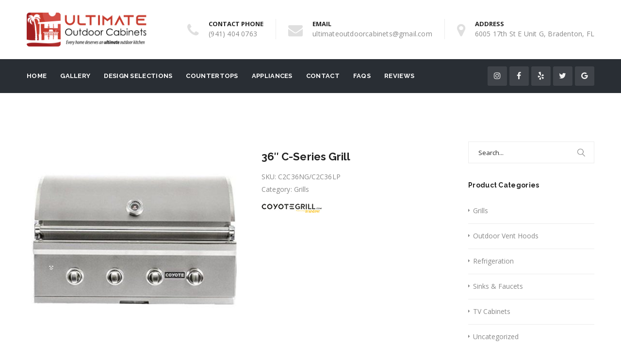

--- FILE ---
content_type: text/html; charset=UTF-8
request_url: https://customoutdoorcabinets.com/product/36%E2%80%B3-c-series-grill/
body_size: 21897
content:
<!DOCTYPE html>
<!--[if IE 8]> <html lang="en-US" class="ie8"> <![endif]-->
<!--[if !IE]><!--> <html lang="en-US"> <!--<![endif]-->
<head>
<meta charset="UTF-8">
	<meta name="viewport" content="width=device-width, initial-scale=1, maximum-scale=1">
<meta name="msapplication-TileColor" content="#d44f47">
<meta name="theme-color" content="#d44f47">

<link rel="profile" href="http://gmpg.org/xfn/11">
<link rel="pingback" href="https://customoutdoorcabinets.com/xmlrpc.php">

<meta name='robots' content='index, follow, max-image-preview:large, max-snippet:-1, max-video-preview:-1' />
	<style>img:is([sizes="auto" i], [sizes^="auto," i]) { contain-intrinsic-size: 3000px 1500px }</style>
	
	<!-- This site is optimized with the Yoast SEO plugin v24.8.1 - https://yoast.com/wordpress/plugins/seo/ -->
	<title>36″ C-Series Grill - Outdoor Custom Cabinets</title>
	<link rel="canonical" href="https://customoutdoorcabinets.com/product/36″-c-series-grill/" />
	<meta property="og:locale" content="en_US" />
	<meta property="og:type" content="article" />
	<meta property="og:title" content="36″ C-Series Grill - Outdoor Custom Cabinets" />
	<meta property="og:description" content="Coyote Outdoor Living’s C-Series grills are built to suit grillers of all types. Coyote’s C2C36 model is the ideal appliance for larger spaces, urban living, and unparalleled convenience and portability. Providing an ample 875 square inches of grilling space and featuring five high-performance Coyote cast stainless steel Infinity Burners™. All of the C-Series grills come[...]" />
	<meta property="og:url" content="https://customoutdoorcabinets.com/product/36″-c-series-grill/" />
	<meta property="og:site_name" content="Outdoor Custom Cabinets" />
	<meta property="article:publisher" content="https://www.facebook.com/Ultimateoutdoorcabinets/" />
	<meta property="article:modified_time" content="2023-05-26T14:46:38+00:00" />
	<meta property="og:image" content="https://customoutdoorcabinets.com/wp-content/uploads/2023/05/c2c36_c_series_grill_closed.jpg" />
	<meta property="og:image:width" content="500" />
	<meta property="og:image:height" content="472" />
	<meta property="og:image:type" content="image/jpeg" />
	<meta name="twitter:card" content="summary_large_image" />
	<meta name="twitter:site" content="@UOCabinets" />
	<meta name="twitter:label1" content="Est. reading time" />
	<meta name="twitter:data1" content="1 minute" />
	<script type="application/ld+json" class="yoast-schema-graph">{"@context":"https://schema.org","@graph":[{"@type":"WebPage","@id":"https://customoutdoorcabinets.com/product/36%e2%80%b3-c-series-grill/","url":"https://customoutdoorcabinets.com/product/36%e2%80%b3-c-series-grill/","name":"36″ C-Series Grill - Outdoor Custom Cabinets","isPartOf":{"@id":"https://customoutdoorcabinets.com/#website"},"primaryImageOfPage":{"@id":"https://customoutdoorcabinets.com/product/36%e2%80%b3-c-series-grill/#primaryimage"},"image":{"@id":"https://customoutdoorcabinets.com/product/36%e2%80%b3-c-series-grill/#primaryimage"},"thumbnailUrl":"https://customoutdoorcabinets.com/wp-content/uploads/2023/05/c2c36_c_series_grill_closed.jpg","datePublished":"2023-05-18T20:00:54+00:00","dateModified":"2023-05-26T14:46:38+00:00","breadcrumb":{"@id":"https://customoutdoorcabinets.com/product/36%e2%80%b3-c-series-grill/#breadcrumb"},"inLanguage":"en-US","potentialAction":[{"@type":"ReadAction","target":["https://customoutdoorcabinets.com/product/36%e2%80%b3-c-series-grill/"]}]},{"@type":"ImageObject","inLanguage":"en-US","@id":"https://customoutdoorcabinets.com/product/36%e2%80%b3-c-series-grill/#primaryimage","url":"https://customoutdoorcabinets.com/wp-content/uploads/2023/05/c2c36_c_series_grill_closed.jpg","contentUrl":"https://customoutdoorcabinets.com/wp-content/uploads/2023/05/c2c36_c_series_grill_closed.jpg","width":500,"height":472,"caption":"c2c36 c series grill"},{"@type":"BreadcrumbList","@id":"https://customoutdoorcabinets.com/product/36%e2%80%b3-c-series-grill/#breadcrumb","itemListElement":[{"@type":"ListItem","position":1,"name":"Home","item":"https://customoutdoorcabinets.com/"},{"@type":"ListItem","position":2,"name":"Shop","item":"https://customoutdoorcabinets.com/shop/"},{"@type":"ListItem","position":3,"name":"36″ C-Series Grill"}]},{"@type":"WebSite","@id":"https://customoutdoorcabinets.com/#website","url":"https://customoutdoorcabinets.com/","name":"Outdoor Custom Cabinets","description":"Every home deserves and ultimate outdoor kitchen!","publisher":{"@id":"https://customoutdoorcabinets.com/#organization"},"potentialAction":[{"@type":"SearchAction","target":{"@type":"EntryPoint","urlTemplate":"https://customoutdoorcabinets.com/?s={search_term_string}"},"query-input":{"@type":"PropertyValueSpecification","valueRequired":true,"valueName":"search_term_string"}}],"inLanguage":"en-US"},{"@type":"Organization","@id":"https://customoutdoorcabinets.com/#organization","name":"Outdoor Custom Cabinets","url":"https://customoutdoorcabinets.com/","logo":{"@type":"ImageObject","inLanguage":"en-US","@id":"https://customoutdoorcabinets.com/#/schema/logo/image/","url":"https://customoutdoorcabinets.com/wp-content/uploads/2023/05/ultimate_outdoor_cabinerts_logo_red.png","contentUrl":"https://customoutdoorcabinets.com/wp-content/uploads/2023/05/ultimate_outdoor_cabinerts_logo_red.png","width":2113,"height":592,"caption":"Outdoor Custom Cabinets"},"image":{"@id":"https://customoutdoorcabinets.com/#/schema/logo/image/"},"sameAs":["https://www.facebook.com/Ultimateoutdoorcabinets/","https://x.com/UOCabinets","https://www.instagram.com/ultimateoutdoorcabinets/"]}]}</script>
	<!-- / Yoast SEO plugin. -->


<link rel='dns-prefetch' href='//cdn.reviewsplugin.com' />
<link rel='dns-prefetch' href='//fonts.googleapis.com' />
<link rel="alternate" type="application/rss+xml" title="Outdoor Custom Cabinets &raquo; Feed" href="https://customoutdoorcabinets.com/feed/" />
<link rel="alternate" type="application/rss+xml" title="Outdoor Custom Cabinets &raquo; Comments Feed" href="https://customoutdoorcabinets.com/comments/feed/" />
<link rel="alternate" type="application/rss+xml" title="Outdoor Custom Cabinets &raquo; 36″ C-Series Grill Comments Feed" href="https://customoutdoorcabinets.com/product/36%e2%80%b3-c-series-grill/feed/" />
<script type="text/javascript">
/* <![CDATA[ */
window._wpemojiSettings = {"baseUrl":"https:\/\/s.w.org\/images\/core\/emoji\/15.0.3\/72x72\/","ext":".png","svgUrl":"https:\/\/s.w.org\/images\/core\/emoji\/15.0.3\/svg\/","svgExt":".svg","source":{"concatemoji":"https:\/\/customoutdoorcabinets.com\/wp-includes\/js\/wp-emoji-release.min.js?ver=6.7.2"}};
/*! This file is auto-generated */
!function(i,n){var o,s,e;function c(e){try{var t={supportTests:e,timestamp:(new Date).valueOf()};sessionStorage.setItem(o,JSON.stringify(t))}catch(e){}}function p(e,t,n){e.clearRect(0,0,e.canvas.width,e.canvas.height),e.fillText(t,0,0);var t=new Uint32Array(e.getImageData(0,0,e.canvas.width,e.canvas.height).data),r=(e.clearRect(0,0,e.canvas.width,e.canvas.height),e.fillText(n,0,0),new Uint32Array(e.getImageData(0,0,e.canvas.width,e.canvas.height).data));return t.every(function(e,t){return e===r[t]})}function u(e,t,n){switch(t){case"flag":return n(e,"\ud83c\udff3\ufe0f\u200d\u26a7\ufe0f","\ud83c\udff3\ufe0f\u200b\u26a7\ufe0f")?!1:!n(e,"\ud83c\uddfa\ud83c\uddf3","\ud83c\uddfa\u200b\ud83c\uddf3")&&!n(e,"\ud83c\udff4\udb40\udc67\udb40\udc62\udb40\udc65\udb40\udc6e\udb40\udc67\udb40\udc7f","\ud83c\udff4\u200b\udb40\udc67\u200b\udb40\udc62\u200b\udb40\udc65\u200b\udb40\udc6e\u200b\udb40\udc67\u200b\udb40\udc7f");case"emoji":return!n(e,"\ud83d\udc26\u200d\u2b1b","\ud83d\udc26\u200b\u2b1b")}return!1}function f(e,t,n){var r="undefined"!=typeof WorkerGlobalScope&&self instanceof WorkerGlobalScope?new OffscreenCanvas(300,150):i.createElement("canvas"),a=r.getContext("2d",{willReadFrequently:!0}),o=(a.textBaseline="top",a.font="600 32px Arial",{});return e.forEach(function(e){o[e]=t(a,e,n)}),o}function t(e){var t=i.createElement("script");t.src=e,t.defer=!0,i.head.appendChild(t)}"undefined"!=typeof Promise&&(o="wpEmojiSettingsSupports",s=["flag","emoji"],n.supports={everything:!0,everythingExceptFlag:!0},e=new Promise(function(e){i.addEventListener("DOMContentLoaded",e,{once:!0})}),new Promise(function(t){var n=function(){try{var e=JSON.parse(sessionStorage.getItem(o));if("object"==typeof e&&"number"==typeof e.timestamp&&(new Date).valueOf()<e.timestamp+604800&&"object"==typeof e.supportTests)return e.supportTests}catch(e){}return null}();if(!n){if("undefined"!=typeof Worker&&"undefined"!=typeof OffscreenCanvas&&"undefined"!=typeof URL&&URL.createObjectURL&&"undefined"!=typeof Blob)try{var e="postMessage("+f.toString()+"("+[JSON.stringify(s),u.toString(),p.toString()].join(",")+"));",r=new Blob([e],{type:"text/javascript"}),a=new Worker(URL.createObjectURL(r),{name:"wpTestEmojiSupports"});return void(a.onmessage=function(e){c(n=e.data),a.terminate(),t(n)})}catch(e){}c(n=f(s,u,p))}t(n)}).then(function(e){for(var t in e)n.supports[t]=e[t],n.supports.everything=n.supports.everything&&n.supports[t],"flag"!==t&&(n.supports.everythingExceptFlag=n.supports.everythingExceptFlag&&n.supports[t]);n.supports.everythingExceptFlag=n.supports.everythingExceptFlag&&!n.supports.flag,n.DOMReady=!1,n.readyCallback=function(){n.DOMReady=!0}}).then(function(){return e}).then(function(){var e;n.supports.everything||(n.readyCallback(),(e=n.source||{}).concatemoji?t(e.concatemoji):e.wpemoji&&e.twemoji&&(t(e.twemoji),t(e.wpemoji)))}))}((window,document),window._wpemojiSettings);
/* ]]> */
</script>
<link rel='stylesheet' id='visual-portfolio-css' href='https://customoutdoorcabinets.com/wp-content/plugins/visual-portfolio/build/assets/css/main.css?ver=1743088737' type='text/css' media='all' />
<link rel='stylesheet' id='fancybox-css' href='https://customoutdoorcabinets.com/wp-content/plugins/visual-portfolio/assets/vendor/fancybox/dist/jquery.fancybox.min.css?ver=3.5.7' type='text/css' media='all' />
<link rel='stylesheet' id='visual-portfolio-popup-fancybox-css' href='https://customoutdoorcabinets.com/wp-content/plugins/visual-portfolio/build/assets/css/popup-fancybox.css?ver=1743088737' type='text/css' media='all' />
<style id='visual-portfolio-popup-fancybox-inline-css' type='text/css'>
.vp-fancybox .fancybox-bg { background-color: #1e1e1e; }
</style>
<style id='wp-emoji-styles-inline-css' type='text/css'>

	img.wp-smiley, img.emoji {
		display: inline !important;
		border: none !important;
		box-shadow: none !important;
		height: 1em !important;
		width: 1em !important;
		margin: 0 0.07em !important;
		vertical-align: -0.1em !important;
		background: none !important;
		padding: 0 !important;
	}
</style>
<link rel='stylesheet' id='wp-block-library-css' href='https://customoutdoorcabinets.com/wp-includes/css/dist/block-library/style.min.css?ver=6.7.2' type='text/css' media='all' />
<style id='classic-theme-styles-inline-css' type='text/css'>
/*! This file is auto-generated */
.wp-block-button__link{color:#fff;background-color:#32373c;border-radius:9999px;box-shadow:none;text-decoration:none;padding:calc(.667em + 2px) calc(1.333em + 2px);font-size:1.125em}.wp-block-file__button{background:#32373c;color:#fff;text-decoration:none}
</style>
<style id='global-styles-inline-css' type='text/css'>
:root{--wp--preset--aspect-ratio--square: 1;--wp--preset--aspect-ratio--4-3: 4/3;--wp--preset--aspect-ratio--3-4: 3/4;--wp--preset--aspect-ratio--3-2: 3/2;--wp--preset--aspect-ratio--2-3: 2/3;--wp--preset--aspect-ratio--16-9: 16/9;--wp--preset--aspect-ratio--9-16: 9/16;--wp--preset--color--black: #000000;--wp--preset--color--cyan-bluish-gray: #abb8c3;--wp--preset--color--white: #ffffff;--wp--preset--color--pale-pink: #f78da7;--wp--preset--color--vivid-red: #cf2e2e;--wp--preset--color--luminous-vivid-orange: #ff6900;--wp--preset--color--luminous-vivid-amber: #fcb900;--wp--preset--color--light-green-cyan: #7bdcb5;--wp--preset--color--vivid-green-cyan: #00d084;--wp--preset--color--pale-cyan-blue: #8ed1fc;--wp--preset--color--vivid-cyan-blue: #0693e3;--wp--preset--color--vivid-purple: #9b51e0;--wp--preset--gradient--vivid-cyan-blue-to-vivid-purple: linear-gradient(135deg,rgba(6,147,227,1) 0%,rgb(155,81,224) 100%);--wp--preset--gradient--light-green-cyan-to-vivid-green-cyan: linear-gradient(135deg,rgb(122,220,180) 0%,rgb(0,208,130) 100%);--wp--preset--gradient--luminous-vivid-amber-to-luminous-vivid-orange: linear-gradient(135deg,rgba(252,185,0,1) 0%,rgba(255,105,0,1) 100%);--wp--preset--gradient--luminous-vivid-orange-to-vivid-red: linear-gradient(135deg,rgba(255,105,0,1) 0%,rgb(207,46,46) 100%);--wp--preset--gradient--very-light-gray-to-cyan-bluish-gray: linear-gradient(135deg,rgb(238,238,238) 0%,rgb(169,184,195) 100%);--wp--preset--gradient--cool-to-warm-spectrum: linear-gradient(135deg,rgb(74,234,220) 0%,rgb(151,120,209) 20%,rgb(207,42,186) 40%,rgb(238,44,130) 60%,rgb(251,105,98) 80%,rgb(254,248,76) 100%);--wp--preset--gradient--blush-light-purple: linear-gradient(135deg,rgb(255,206,236) 0%,rgb(152,150,240) 100%);--wp--preset--gradient--blush-bordeaux: linear-gradient(135deg,rgb(254,205,165) 0%,rgb(254,45,45) 50%,rgb(107,0,62) 100%);--wp--preset--gradient--luminous-dusk: linear-gradient(135deg,rgb(255,203,112) 0%,rgb(199,81,192) 50%,rgb(65,88,208) 100%);--wp--preset--gradient--pale-ocean: linear-gradient(135deg,rgb(255,245,203) 0%,rgb(182,227,212) 50%,rgb(51,167,181) 100%);--wp--preset--gradient--electric-grass: linear-gradient(135deg,rgb(202,248,128) 0%,rgb(113,206,126) 100%);--wp--preset--gradient--midnight: linear-gradient(135deg,rgb(2,3,129) 0%,rgb(40,116,252) 100%);--wp--preset--font-size--small: 13px;--wp--preset--font-size--medium: 20px;--wp--preset--font-size--large: 36px;--wp--preset--font-size--x-large: 42px;--wp--preset--spacing--20: 0.44rem;--wp--preset--spacing--30: 0.67rem;--wp--preset--spacing--40: 1rem;--wp--preset--spacing--50: 1.5rem;--wp--preset--spacing--60: 2.25rem;--wp--preset--spacing--70: 3.38rem;--wp--preset--spacing--80: 5.06rem;--wp--preset--shadow--natural: 6px 6px 9px rgba(0, 0, 0, 0.2);--wp--preset--shadow--deep: 12px 12px 50px rgba(0, 0, 0, 0.4);--wp--preset--shadow--sharp: 6px 6px 0px rgba(0, 0, 0, 0.2);--wp--preset--shadow--outlined: 6px 6px 0px -3px rgba(255, 255, 255, 1), 6px 6px rgba(0, 0, 0, 1);--wp--preset--shadow--crisp: 6px 6px 0px rgba(0, 0, 0, 1);}:where(.is-layout-flex){gap: 0.5em;}:where(.is-layout-grid){gap: 0.5em;}body .is-layout-flex{display: flex;}.is-layout-flex{flex-wrap: wrap;align-items: center;}.is-layout-flex > :is(*, div){margin: 0;}body .is-layout-grid{display: grid;}.is-layout-grid > :is(*, div){margin: 0;}:where(.wp-block-columns.is-layout-flex){gap: 2em;}:where(.wp-block-columns.is-layout-grid){gap: 2em;}:where(.wp-block-post-template.is-layout-flex){gap: 1.25em;}:where(.wp-block-post-template.is-layout-grid){gap: 1.25em;}.has-black-color{color: var(--wp--preset--color--black) !important;}.has-cyan-bluish-gray-color{color: var(--wp--preset--color--cyan-bluish-gray) !important;}.has-white-color{color: var(--wp--preset--color--white) !important;}.has-pale-pink-color{color: var(--wp--preset--color--pale-pink) !important;}.has-vivid-red-color{color: var(--wp--preset--color--vivid-red) !important;}.has-luminous-vivid-orange-color{color: var(--wp--preset--color--luminous-vivid-orange) !important;}.has-luminous-vivid-amber-color{color: var(--wp--preset--color--luminous-vivid-amber) !important;}.has-light-green-cyan-color{color: var(--wp--preset--color--light-green-cyan) !important;}.has-vivid-green-cyan-color{color: var(--wp--preset--color--vivid-green-cyan) !important;}.has-pale-cyan-blue-color{color: var(--wp--preset--color--pale-cyan-blue) !important;}.has-vivid-cyan-blue-color{color: var(--wp--preset--color--vivid-cyan-blue) !important;}.has-vivid-purple-color{color: var(--wp--preset--color--vivid-purple) !important;}.has-black-background-color{background-color: var(--wp--preset--color--black) !important;}.has-cyan-bluish-gray-background-color{background-color: var(--wp--preset--color--cyan-bluish-gray) !important;}.has-white-background-color{background-color: var(--wp--preset--color--white) !important;}.has-pale-pink-background-color{background-color: var(--wp--preset--color--pale-pink) !important;}.has-vivid-red-background-color{background-color: var(--wp--preset--color--vivid-red) !important;}.has-luminous-vivid-orange-background-color{background-color: var(--wp--preset--color--luminous-vivid-orange) !important;}.has-luminous-vivid-amber-background-color{background-color: var(--wp--preset--color--luminous-vivid-amber) !important;}.has-light-green-cyan-background-color{background-color: var(--wp--preset--color--light-green-cyan) !important;}.has-vivid-green-cyan-background-color{background-color: var(--wp--preset--color--vivid-green-cyan) !important;}.has-pale-cyan-blue-background-color{background-color: var(--wp--preset--color--pale-cyan-blue) !important;}.has-vivid-cyan-blue-background-color{background-color: var(--wp--preset--color--vivid-cyan-blue) !important;}.has-vivid-purple-background-color{background-color: var(--wp--preset--color--vivid-purple) !important;}.has-black-border-color{border-color: var(--wp--preset--color--black) !important;}.has-cyan-bluish-gray-border-color{border-color: var(--wp--preset--color--cyan-bluish-gray) !important;}.has-white-border-color{border-color: var(--wp--preset--color--white) !important;}.has-pale-pink-border-color{border-color: var(--wp--preset--color--pale-pink) !important;}.has-vivid-red-border-color{border-color: var(--wp--preset--color--vivid-red) !important;}.has-luminous-vivid-orange-border-color{border-color: var(--wp--preset--color--luminous-vivid-orange) !important;}.has-luminous-vivid-amber-border-color{border-color: var(--wp--preset--color--luminous-vivid-amber) !important;}.has-light-green-cyan-border-color{border-color: var(--wp--preset--color--light-green-cyan) !important;}.has-vivid-green-cyan-border-color{border-color: var(--wp--preset--color--vivid-green-cyan) !important;}.has-pale-cyan-blue-border-color{border-color: var(--wp--preset--color--pale-cyan-blue) !important;}.has-vivid-cyan-blue-border-color{border-color: var(--wp--preset--color--vivid-cyan-blue) !important;}.has-vivid-purple-border-color{border-color: var(--wp--preset--color--vivid-purple) !important;}.has-vivid-cyan-blue-to-vivid-purple-gradient-background{background: var(--wp--preset--gradient--vivid-cyan-blue-to-vivid-purple) !important;}.has-light-green-cyan-to-vivid-green-cyan-gradient-background{background: var(--wp--preset--gradient--light-green-cyan-to-vivid-green-cyan) !important;}.has-luminous-vivid-amber-to-luminous-vivid-orange-gradient-background{background: var(--wp--preset--gradient--luminous-vivid-amber-to-luminous-vivid-orange) !important;}.has-luminous-vivid-orange-to-vivid-red-gradient-background{background: var(--wp--preset--gradient--luminous-vivid-orange-to-vivid-red) !important;}.has-very-light-gray-to-cyan-bluish-gray-gradient-background{background: var(--wp--preset--gradient--very-light-gray-to-cyan-bluish-gray) !important;}.has-cool-to-warm-spectrum-gradient-background{background: var(--wp--preset--gradient--cool-to-warm-spectrum) !important;}.has-blush-light-purple-gradient-background{background: var(--wp--preset--gradient--blush-light-purple) !important;}.has-blush-bordeaux-gradient-background{background: var(--wp--preset--gradient--blush-bordeaux) !important;}.has-luminous-dusk-gradient-background{background: var(--wp--preset--gradient--luminous-dusk) !important;}.has-pale-ocean-gradient-background{background: var(--wp--preset--gradient--pale-ocean) !important;}.has-electric-grass-gradient-background{background: var(--wp--preset--gradient--electric-grass) !important;}.has-midnight-gradient-background{background: var(--wp--preset--gradient--midnight) !important;}.has-small-font-size{font-size: var(--wp--preset--font-size--small) !important;}.has-medium-font-size{font-size: var(--wp--preset--font-size--medium) !important;}.has-large-font-size{font-size: var(--wp--preset--font-size--large) !important;}.has-x-large-font-size{font-size: var(--wp--preset--font-size--x-large) !important;}
:where(.wp-block-post-template.is-layout-flex){gap: 1.25em;}:where(.wp-block-post-template.is-layout-grid){gap: 1.25em;}
:where(.wp-block-columns.is-layout-flex){gap: 2em;}:where(.wp-block-columns.is-layout-grid){gap: 2em;}
:root :where(.wp-block-pullquote){font-size: 1.5em;line-height: 1.6;}
</style>
<link rel='stylesheet' id='contact-form-7-css' href='https://customoutdoorcabinets.com/wp-content/plugins/contact-form-7/includes/css/styles.css?ver=6.0.5' type='text/css' media='all' />
<link rel='stylesheet' id='sr7css-css' href='//customoutdoorcabinets.com/wp-content/plugins/revslider/public/css/sr7.css?ver=6.7.40' type='text/css' media='all' />
<link rel='stylesheet' id='photoswipe-css' href='https://customoutdoorcabinets.com/wp-content/plugins/woocommerce/assets/css/photoswipe/photoswipe.min.css?ver=9.8.1' type='text/css' media='all' />
<link rel='stylesheet' id='photoswipe-default-skin-css' href='https://customoutdoorcabinets.com/wp-content/plugins/woocommerce/assets/css/photoswipe/default-skin/default-skin.min.css?ver=9.8.1' type='text/css' media='all' />
<link rel='stylesheet' id='woocommerce-smallscreen-css' href='https://customoutdoorcabinets.com/wp-content/plugins/woocommerce/assets/css/woocommerce-smallscreen.css?ver=9.8.1' type='text/css' media='only screen and (max-width: 768px)' />
<style id='woocommerce-inline-inline-css' type='text/css'>
.woocommerce form .form-row .required { visibility: visible; }
</style>
<link rel='stylesheet' id='grw-public-clean-css-css' href='https://customoutdoorcabinets.com/wp-content/plugins/widget-google-reviews/assets/src/css/public-clean.css?ver=5.7.1' type='text/css' media='all' />
<link rel='stylesheet' id='grw-public-main-css-css' href='https://customoutdoorcabinets.com/wp-content/plugins/widget-google-reviews/assets/src/css/public-main.css?ver=5.7.1' type='text/css' media='all' />
<link rel='stylesheet' id='brands-styles-css' href='https://customoutdoorcabinets.com/wp-content/plugins/woocommerce/assets/css/brands.css?ver=9.8.1' type='text/css' media='all' />
<link rel='stylesheet' id='bootstrap-css' href='https://customoutdoorcabinets.com/wp-content/themes/roof/assets/css/bootstrap.min.css?ver=4.5.3' type='text/css' media='all' />
<link rel='stylesheet' id='simple-line-icons-css' href='https://customoutdoorcabinets.com/wp-content/themes/roof/assets/css/simple-line-icons.css?ver=2.4.0' type='text/css' media='all' />
<link rel='stylesheet' id='font-awesome-css' href='https://customoutdoorcabinets.com/wp-content/themes/roof/assets/css/font-awesome.min.css?ver=4.6.3' type='text/css' media='all' />
<link rel='stylesheet' id='own-carousel-css' href='https://customoutdoorcabinets.com/wp-content/themes/roof/assets/css/owl.carousel.css?ver=2.1.6' type='text/css' media='all' />
<link rel='stylesheet' id='meanmenu-css' href='https://customoutdoorcabinets.com/wp-content/themes/roof/assets/css/meanmenu.min.css?ver=2.5.4' type='text/css' media='all' />
<link rel='stylesheet' id='admin-css' href='https://customoutdoorcabinets.com/wp-content/themes/roof/assets/css/admin-styles.css?ver=2.5.4' type='text/css' media='all' />
<link rel='stylesheet' id='magnific-popup-css' href='https://customoutdoorcabinets.com/wp-content/themes/roof/assets/css/magnific-popup.css?ver=2.5.4' type='text/css' media='all' />
<link rel='stylesheet' id='slick-theme-css' href='https://customoutdoorcabinets.com/wp-content/themes/roof/assets/css/slick-theme.css?ver=2.5.4' type='text/css' media='all' />
<link rel='stylesheet' id='slick-css' href='https://customoutdoorcabinets.com/wp-content/themes/roof/assets/css/slick.css?ver=2.5.4' type='text/css' media='all' />
<link rel='stylesheet' id='slider-css' href='https://customoutdoorcabinets.com/wp-content/themes/roof/assets/css/slider.css?ver=2.5.4' type='text/css' media='all' />
<link rel='stylesheet' id='swiper-css' href='https://customoutdoorcabinets.com/wp-content/plugins/visual-portfolio/assets/vendor/swiper/swiper-bundle.min.css?ver=8.4.7' type='text/css' media='all' />
<link rel='stylesheet' id='woocommerce-layout-css' href='https://customoutdoorcabinets.com/wp-content/themes/roof/inc/plugins/woocommerce/woocommerce-layout.css?ver=1' type='text/css' media='all' />
<link rel='stylesheet' id='woocommerce-css' href='https://customoutdoorcabinets.com/wp-content/themes/roof/inc/plugins/woocommerce/woocommerce.css?ver=1' type='text/css' media='all' />
<link rel='stylesheet' id='roof-style-css' href='https://customoutdoorcabinets.com/wp-content/themes/roof/assets/css/styles.css?ver=2.5.4' type='text/css' media='all' />
<link rel='stylesheet' id='roof-responsive-css' href='https://customoutdoorcabinets.com/wp-content/themes/roof/assets/css/responsive.css?ver=2.5.4' type='text/css' media='all' />
<link rel='stylesheet' id='roof-google-fonts-css' href='//fonts.googleapis.com/css?family=Open+Sans%3A400%2C700%7CRaleway%3A400%2C700%7CRoboto%3A400%2C700%7CRoboto+Slab%3A400%2C700&#038;subset=latin' type='text/css' media='all' />
<link rel='stylesheet' id='pwb-styles-frontend-css' href='https://customoutdoorcabinets.com/wp-content/plugins/perfect-woocommerce-brands/build/frontend/css/style.css?ver=3.5.1' type='text/css' media='all' />
<style id='akismet-widget-style-inline-css' type='text/css'>

			.a-stats {
				--akismet-color-mid-green: #357b49;
				--akismet-color-white: #fff;
				--akismet-color-light-grey: #f6f7f7;

				max-width: 350px;
				width: auto;
			}

			.a-stats * {
				all: unset;
				box-sizing: border-box;
			}

			.a-stats strong {
				font-weight: 600;
			}

			.a-stats a.a-stats__link,
			.a-stats a.a-stats__link:visited,
			.a-stats a.a-stats__link:active {
				background: var(--akismet-color-mid-green);
				border: none;
				box-shadow: none;
				border-radius: 8px;
				color: var(--akismet-color-white);
				cursor: pointer;
				display: block;
				font-family: -apple-system, BlinkMacSystemFont, 'Segoe UI', 'Roboto', 'Oxygen-Sans', 'Ubuntu', 'Cantarell', 'Helvetica Neue', sans-serif;
				font-weight: 500;
				padding: 12px;
				text-align: center;
				text-decoration: none;
				transition: all 0.2s ease;
			}

			/* Extra specificity to deal with TwentyTwentyOne focus style */
			.widget .a-stats a.a-stats__link:focus {
				background: var(--akismet-color-mid-green);
				color: var(--akismet-color-white);
				text-decoration: none;
			}

			.a-stats a.a-stats__link:hover {
				filter: brightness(110%);
				box-shadow: 0 4px 12px rgba(0, 0, 0, 0.06), 0 0 2px rgba(0, 0, 0, 0.16);
			}

			.a-stats .count {
				color: var(--akismet-color-white);
				display: block;
				font-size: 1.5em;
				line-height: 1.4;
				padding: 0 13px;
				white-space: nowrap;
			}
		
</style>
<link rel='stylesheet' id='wp-pagenavi-css' href='https://customoutdoorcabinets.com/wp-content/plugins/wp-pagenavi/pagenavi-css.css?ver=2.70' type='text/css' media='all' />
<link rel='stylesheet' id='roof-child-style-css' href='https://customoutdoorcabinets.com/wp-content/themes/roof-child/style.css' type='text/css' media='all' />
<script type="text/javascript" src="//customoutdoorcabinets.com/wp-content/plugins/revslider/public/js/libs/tptools.js?ver=6.7.40" id="tp-tools-js" async="async" data-wp-strategy="async"></script>
<script type="text/javascript" src="//customoutdoorcabinets.com/wp-content/plugins/revslider/public/js/sr7.js?ver=6.7.40" id="sr7-js" async="async" data-wp-strategy="async"></script>
<script type="text/javascript" src="https://customoutdoorcabinets.com/wp-includes/js/jquery/jquery.min.js?ver=3.7.1" id="jquery-core-js"></script>
<script type="text/javascript" src="https://customoutdoorcabinets.com/wp-content/plugins/woocommerce/assets/js/photoswipe/photoswipe.min.js?ver=4.1.1-wc.9.8.1" id="photoswipe-js" defer="defer" data-wp-strategy="defer"></script>
<script type="text/javascript" src="https://customoutdoorcabinets.com/wp-content/plugins/woocommerce/assets/js/photoswipe/photoswipe-ui-default.min.js?ver=4.1.1-wc.9.8.1" id="photoswipe-ui-default-js" defer="defer" data-wp-strategy="defer"></script>
<script type="text/javascript" src="https://customoutdoorcabinets.com/wp-includes/js/jquery/jquery-migrate.min.js?ver=3.4.1" id="jquery-migrate-js"></script>
<script type="text/javascript" id="wc-single-product-js-extra">
/* <![CDATA[ */
var wc_single_product_params = {"i18n_required_rating_text":"Please select a rating","i18n_rating_options":["1 of 5 stars","2 of 5 stars","3 of 5 stars","4 of 5 stars","5 of 5 stars"],"i18n_product_gallery_trigger_text":"View full-screen image gallery","review_rating_required":"yes","flexslider":{"rtl":false,"animation":"slide","smoothHeight":true,"directionNav":false,"controlNav":"thumbnails","slideshow":false,"animationSpeed":500,"animationLoop":false,"allowOneSlide":false},"zoom_enabled":"","zoom_options":[],"photoswipe_enabled":"1","photoswipe_options":{"shareEl":false,"closeOnScroll":false,"history":false,"hideAnimationDuration":0,"showAnimationDuration":0},"flexslider_enabled":"1"};
/* ]]> */
</script>
<script type="text/javascript" src="https://customoutdoorcabinets.com/wp-content/plugins/woocommerce/assets/js/frontend/single-product.min.js?ver=9.8.1" id="wc-single-product-js" defer="defer" data-wp-strategy="defer"></script>
<script type="text/javascript" src="https://customoutdoorcabinets.com/wp-content/plugins/woocommerce/assets/js/jquery-blockui/jquery.blockUI.min.js?ver=2.7.0-wc.9.8.1" id="jquery-blockui-js" defer="defer" data-wp-strategy="defer"></script>
<script type="text/javascript" src="https://customoutdoorcabinets.com/wp-content/plugins/woocommerce/assets/js/js-cookie/js.cookie.min.js?ver=2.1.4-wc.9.8.1" id="js-cookie-js" defer="defer" data-wp-strategy="defer"></script>
<script type="text/javascript" id="woocommerce-js-extra">
/* <![CDATA[ */
var woocommerce_params = {"ajax_url":"\/wp-admin\/admin-ajax.php","wc_ajax_url":"\/?wc-ajax=%%endpoint%%","i18n_password_show":"Show password","i18n_password_hide":"Hide password"};
/* ]]> */
</script>
<script type="text/javascript" src="https://customoutdoorcabinets.com/wp-content/plugins/woocommerce/assets/js/frontend/woocommerce.min.js?ver=9.8.1" id="woocommerce-js" defer="defer" data-wp-strategy="defer"></script>
<script type="text/javascript" src="https://cdn.reviewsplugin.com/assets/js/time.js?ver=5.7.1" id="rpi-time-js-js"></script>
<script type="text/javascript" src="https://cdn.reviewsplugin.com/assets/js/utils.js?ver=5.7.1" id="rpi-utils-js-js"></script>
<script type="text/javascript" src="https://cdn.reviewsplugin.com/assets/js/column.js?ver=5.7.1" id="rpi-column-js-js"></script>
<script type="text/javascript" src="https://cdn.reviewsplugin.com/assets/js/common.js?ver=5.7.1" id="rpi-common-js-js"></script>
<script type="text/javascript" src="https://cdn.reviewsplugin.com/assets/js/slider.js?ver=5.7.1" id="rpi-slider-js-js"></script>
<script type="text/javascript" defer="defer" src="https://customoutdoorcabinets.com/wp-content/plugins/widget-google-reviews/assets/src/js/public-main.js?ver=5.7.1" id="grw-public-main-js-js"></script>
<link rel="https://api.w.org/" href="https://customoutdoorcabinets.com/wp-json/" /><link rel="alternate" title="JSON" type="application/json" href="https://customoutdoorcabinets.com/wp-json/wp/v2/product/2431" /><link rel="EditURI" type="application/rsd+xml" title="RSD" href="https://customoutdoorcabinets.com/xmlrpc.php?rsd" />
<meta name="generator" content="WordPress 6.7.2" />
<meta name="generator" content="WooCommerce 9.8.1" />
<link rel='shortlink' href='https://customoutdoorcabinets.com/?p=2431' />
<link rel="alternate" title="oEmbed (JSON)" type="application/json+oembed" href="https://customoutdoorcabinets.com/wp-json/oembed/1.0/embed?url=https%3A%2F%2Fcustomoutdoorcabinets.com%2Fproduct%2F36%25e2%2580%25b3-c-series-grill%2F" />
<link rel="alternate" title="oEmbed (XML)" type="text/xml+oembed" href="https://customoutdoorcabinets.com/wp-json/oembed/1.0/embed?url=https%3A%2F%2Fcustomoutdoorcabinets.com%2Fproduct%2F36%25e2%2580%25b3-c-series-grill%2F&#038;format=xml" />

		<!-- GA Google Analytics @ https://m0n.co/ga -->
		<script async src="https://www.googletagmanager.com/gtag/js?id=G-L5RCYG14R5"></script>
		<script>
			window.dataLayer = window.dataLayer || [];
			function gtag(){dataLayer.push(arguments);}
			gtag('js', new Date());
			gtag('config', 'G-L5RCYG14R5');
		</script>

	<script type='text/javascript'>
/* <![CDATA[ */
var VPData = {"version":"3.3.13","pro":false,"__":{"couldnt_retrieve_vp":"Couldn't retrieve Visual Portfolio ID.","pswp_close":"Close (Esc)","pswp_share":"Share","pswp_fs":"Toggle fullscreen","pswp_zoom":"Zoom in\/out","pswp_prev":"Previous (arrow left)","pswp_next":"Next (arrow right)","pswp_share_fb":"Share on Facebook","pswp_share_tw":"Tweet","pswp_share_pin":"Pin it","pswp_download":"Download","fancybox_close":"Close","fancybox_next":"Next","fancybox_prev":"Previous","fancybox_error":"The requested content cannot be loaded. <br \/> Please try again later.","fancybox_play_start":"Start slideshow","fancybox_play_stop":"Pause slideshow","fancybox_full_screen":"Full screen","fancybox_thumbs":"Thumbnails","fancybox_download":"Download","fancybox_share":"Share","fancybox_zoom":"Zoom"},"settingsPopupGallery":{"enable_on_wordpress_images":true,"vendor":"fancybox","deep_linking":false,"deep_linking_url_to_share_images":false,"show_arrows":true,"show_counter":true,"show_zoom_button":true,"show_fullscreen_button":true,"show_share_button":true,"show_close_button":true,"show_thumbs":true,"show_download_button":true,"show_slideshow":false,"click_to_zoom":true,"restore_focus":true},"screenSizes":[320,576,768,992,1200]};
/* ]]> */
</script>
		<noscript>
			<style type="text/css">
				.vp-portfolio__preloader-wrap{display:none}.vp-portfolio__filter-wrap,.vp-portfolio__items-wrap,.vp-portfolio__pagination-wrap,.vp-portfolio__sort-wrap{opacity:1;visibility:visible}.vp-portfolio__item .vp-portfolio__item-img noscript+img,.vp-portfolio__thumbnails-wrap{display:none}
			</style>
		</noscript>
			<noscript><style>.woocommerce-product-gallery{ opacity: 1 !important; }</style></noscript>
	<meta name="generator" content="Powered by WPBakery Page Builder - drag and drop page builder for WordPress."/>
<meta name="bmi-version" content="1.4.7" />		<style type="text/css">
			/* If html does not have either class, do not show lazy loaded images. */
			html:not(.vp-lazyload-enabled):not(.js) .vp-lazyload {
				display: none;
			}
		</style>
		<script>
			document.documentElement.classList.add(
				'vp-lazyload-enabled'
			);
		</script>
		<link rel="preconnect" href="https://fonts.googleapis.com">
<link rel="preconnect" href="https://fonts.gstatic.com/" crossorigin>
<meta name="generator" content="Powered by Slider Revolution 6.7.40 - responsive, Mobile-Friendly Slider Plugin for WordPress with comfortable drag and drop interface." />
<link rel="icon" href="https://customoutdoorcabinets.com/wp-content/uploads/2023/05/cropped-favicon_ultimate_outdoor_cabinets-32x32.png" sizes="32x32" />
<link rel="icon" href="https://customoutdoorcabinets.com/wp-content/uploads/2023/05/cropped-favicon_ultimate_outdoor_cabinets-192x192.png" sizes="192x192" />
<link rel="apple-touch-icon" href="https://customoutdoorcabinets.com/wp-content/uploads/2023/05/cropped-favicon_ultimate_outdoor_cabinets-180x180.png" />
<meta name="msapplication-TileImage" content="https://customoutdoorcabinets.com/wp-content/uploads/2023/05/cropped-favicon_ultimate_outdoor_cabinets-270x270.png" />
<script>
	window._tpt			??= {};
	window.SR7			??= {};
	_tpt.R				??= {};
	_tpt.R.fonts		??= {};
	_tpt.R.fonts.customFonts??= {};
	SR7.devMode			=  false;
	SR7.F 				??= {};
	SR7.G				??= {};
	SR7.LIB				??= {};
	SR7.E				??= {};
	SR7.E.gAddons		??= {};
	SR7.E.php 			??= {};
	SR7.E.nonce			= '0cb761502d';
	SR7.E.ajaxurl		= 'https://customoutdoorcabinets.com/wp-admin/admin-ajax.php';
	SR7.E.resturl		= 'https://customoutdoorcabinets.com/wp-json/';
	SR7.E.slug_path		= 'revslider/revslider.php';
	SR7.E.slug			= 'revslider';
	SR7.E.plugin_url	= 'https://customoutdoorcabinets.com/wp-content/plugins/revslider/';
	SR7.E.wp_plugin_url = 'https://customoutdoorcabinets.com/wp-content/plugins/';
	SR7.E.revision		= '6.7.40';
	SR7.E.fontBaseUrl	= '';
	SR7.G.breakPoints 	= [1240,1024,778,480];
	SR7.G.fSUVW 		= false;
	SR7.E.modules 		= ['module','page','slide','layer','draw','animate','srtools','canvas','defaults','carousel','navigation','media','modifiers','migration'];
	SR7.E.libs 			= ['WEBGL'];
	SR7.E.css 			= ['csslp','cssbtns','cssfilters','cssnav','cssmedia'];
	SR7.E.resources		= {};
	SR7.E.ytnc			= false;
	SR7.JSON			??= {};
/*! Slider Revolution 7.0 - Page Processor */
!function(){"use strict";window.SR7??={},window._tpt??={},SR7.version="Slider Revolution 6.7.16",_tpt.getMobileZoom=()=>_tpt.is_mobile?document.documentElement.clientWidth/window.innerWidth:1,_tpt.getWinDim=function(t){_tpt.screenHeightWithUrlBar??=window.innerHeight;let e=SR7.F?.modal?.visible&&SR7.M[SR7.F.module.getIdByAlias(SR7.F.modal.requested)];_tpt.scrollBar=window.innerWidth!==document.documentElement.clientWidth||e&&window.innerWidth!==e.c.module.clientWidth,_tpt.winW=_tpt.getMobileZoom()*window.innerWidth-(_tpt.scrollBar||"prepare"==t?_tpt.scrollBarW??_tpt.mesureScrollBar():0),_tpt.winH=_tpt.getMobileZoom()*window.innerHeight,_tpt.winWAll=document.documentElement.clientWidth},_tpt.getResponsiveLevel=function(t,e){return SR7.G.fSUVW?_tpt.closestGE(t,window.innerWidth):_tpt.closestGE(t,_tpt.winWAll)},_tpt.mesureScrollBar=function(){let t=document.createElement("div");return t.className="RSscrollbar-measure",t.style.width="100px",t.style.height="100px",t.style.overflow="scroll",t.style.position="absolute",t.style.top="-9999px",document.body.appendChild(t),_tpt.scrollBarW=t.offsetWidth-t.clientWidth,document.body.removeChild(t),_tpt.scrollBarW},_tpt.loadCSS=async function(t,e,s){return s?_tpt.R.fonts.required[e].status=1:(_tpt.R[e]??={},_tpt.R[e].status=1),new Promise(((i,n)=>{if(_tpt.isStylesheetLoaded(t))s?_tpt.R.fonts.required[e].status=2:_tpt.R[e].status=2,i();else{const o=document.createElement("link");o.rel="stylesheet";let l="text",r="css";o["type"]=l+"/"+r,o.href=t,o.onload=()=>{s?_tpt.R.fonts.required[e].status=2:_tpt.R[e].status=2,i()},o.onerror=()=>{s?_tpt.R.fonts.required[e].status=3:_tpt.R[e].status=3,n(new Error(`Failed to load CSS: ${t}`))},document.head.appendChild(o)}}))},_tpt.addContainer=function(t){const{tag:e="div",id:s,class:i,datas:n,textContent:o,iHTML:l}=t,r=document.createElement(e);if(s&&""!==s&&(r.id=s),i&&""!==i&&(r.className=i),n)for(const[t,e]of Object.entries(n))"style"==t?r.style.cssText=e:r.setAttribute(`data-${t}`,e);return o&&(r.textContent=o),l&&(r.innerHTML=l),r},_tpt.collector=function(){return{fragment:new DocumentFragment,add(t){var e=_tpt.addContainer(t);return this.fragment.appendChild(e),e},append(t){t.appendChild(this.fragment)}}},_tpt.isStylesheetLoaded=function(t){let e=t.split("?")[0];return Array.from(document.querySelectorAll('link[rel="stylesheet"], link[rel="preload"]')).some((t=>t.href.split("?")[0]===e))},_tpt.preloader={requests:new Map,preloaderTemplates:new Map,show:function(t,e){if(!e||!t)return;const{type:s,color:i}=e;if(s<0||"off"==s)return;const n=`preloader_${s}`;let o=this.preloaderTemplates.get(n);o||(o=this.build(s,i),this.preloaderTemplates.set(n,o)),this.requests.has(t)||this.requests.set(t,{count:0});const l=this.requests.get(t);clearTimeout(l.timer),l.count++,1===l.count&&(l.timer=setTimeout((()=>{l.preloaderClone=o.cloneNode(!0),l.anim&&l.anim.kill(),void 0!==_tpt.gsap?l.anim=_tpt.gsap.fromTo(l.preloaderClone,1,{opacity:0},{opacity:1}):l.preloaderClone.classList.add("sr7-fade-in"),t.appendChild(l.preloaderClone)}),150))},hide:function(t){if(!this.requests.has(t))return;const e=this.requests.get(t);e.count--,e.count<0&&(e.count=0),e.anim&&e.anim.kill(),0===e.count&&(clearTimeout(e.timer),e.preloaderClone&&(e.preloaderClone.classList.remove("sr7-fade-in"),e.anim=_tpt.gsap.to(e.preloaderClone,.3,{opacity:0,onComplete:function(){e.preloaderClone.remove()}})))},state:function(t){if(!this.requests.has(t))return!1;return this.requests.get(t).count>0},build:(t,e="#ffffff",s="")=>{if(t<0||"off"===t)return null;const i=parseInt(t);if(t="prlt"+i,isNaN(i))return null;if(_tpt.loadCSS(SR7.E.plugin_url+"public/css/preloaders/t"+i+".css","preloader_"+t),isNaN(i)||i<6){const n=`background-color:${e}`,o=1===i||2==i?n:"",l=3===i||4==i?n:"",r=_tpt.collector();["dot1","dot2","bounce1","bounce2","bounce3"].forEach((t=>r.add({tag:"div",class:t,datas:{style:l}})));const d=_tpt.addContainer({tag:"sr7-prl",class:`${t} ${s}`,datas:{style:o}});return r.append(d),d}{let n={};if(7===i){let t;e.startsWith("#")?(t=e.replace("#",""),t=`rgba(${parseInt(t.substring(0,2),16)}, ${parseInt(t.substring(2,4),16)}, ${parseInt(t.substring(4,6),16)}, `):e.startsWith("rgb")&&(t=e.slice(e.indexOf("(")+1,e.lastIndexOf(")")).split(",").map((t=>t.trim())),t=`rgba(${t[0]}, ${t[1]}, ${t[2]}, `),t&&(n.style=`border-top-color: ${t}0.65); border-bottom-color: ${t}0.15); border-left-color: ${t}0.65); border-right-color: ${t}0.15)`)}else 12===i&&(n.style=`background:${e}`);const o=[10,0,4,2,5,9,0,4,4,2][i-6],l=_tpt.collector(),r=l.add({tag:"div",class:"sr7-prl-inner",datas:n});Array.from({length:o}).forEach((()=>r.appendChild(l.add({tag:"span",datas:{style:`background:${e}`}}))));const d=_tpt.addContainer({tag:"sr7-prl",class:`${t} ${s}`});return l.append(d),d}}},SR7.preLoader={show:(t,e)=>{"off"!==(SR7.M[t]?.settings?.pLoader?.type??"off")&&_tpt.preloader.show(e||SR7.M[t].c.module,SR7.M[t]?.settings?.pLoader??{color:"#fff",type:10})},hide:(t,e)=>{"off"!==(SR7.M[t]?.settings?.pLoader?.type??"off")&&_tpt.preloader.hide(e||SR7.M[t].c.module)},state:(t,e)=>_tpt.preloader.state(e||SR7.M[t].c.module)},_tpt.prepareModuleHeight=function(t){window.SR7.M??={},window.SR7.M[t.id]??={},"ignore"==t.googleFont&&(SR7.E.ignoreGoogleFont=!0);let e=window.SR7.M[t.id];if(null==_tpt.scrollBarW&&_tpt.mesureScrollBar(),e.c??={},e.states??={},e.settings??={},e.settings.size??={},t.fixed&&(e.settings.fixed=!0),e.c.module=document.querySelector("sr7-module#"+t.id),e.c.adjuster=e.c.module.getElementsByTagName("sr7-adjuster")[0],e.c.content=e.c.module.getElementsByTagName("sr7-content")[0],"carousel"==t.type&&(e.c.carousel=e.c.content.getElementsByTagName("sr7-carousel")[0]),null==e.c.module||null==e.c.module)return;t.plType&&t.plColor&&(e.settings.pLoader={type:t.plType,color:t.plColor}),void 0===t.plType||"off"===t.plType||SR7.preLoader.state(t.id)&&SR7.preLoader.state(t.id,e.c.module)||SR7.preLoader.show(t.id,e.c.module),_tpt.winW||_tpt.getWinDim("prepare"),_tpt.getWinDim();let s=""+e.c.module.dataset?.modal;"modal"==s||"true"==s||"undefined"!==s&&"false"!==s||(e.settings.size.fullWidth=t.size.fullWidth,e.LEV??=_tpt.getResponsiveLevel(window.SR7.G.breakPoints,t.id),t.vpt=_tpt.fillArray(t.vpt,5),e.settings.vPort=t.vpt[e.LEV],void 0!==t.el&&"720"==t.el[4]&&t.gh[4]!==t.el[4]&&"960"==t.el[3]&&t.gh[3]!==t.el[3]&&"768"==t.el[2]&&t.gh[2]!==t.el[2]&&delete t.el,e.settings.size.height=null==t.el||null==t.el[e.LEV]||0==t.el[e.LEV]||"auto"==t.el[e.LEV]?_tpt.fillArray(t.gh,5,-1):_tpt.fillArray(t.el,5,-1),e.settings.size.width=_tpt.fillArray(t.gw,5,-1),e.settings.size.minHeight=_tpt.fillArray(t.mh??[0],5,-1),e.cacheSize={fullWidth:e.settings.size?.fullWidth,fullHeight:e.settings.size?.fullHeight},void 0!==t.off&&(t.off?.t&&(e.settings.size.m??={})&&(e.settings.size.m.t=t.off.t),t.off?.b&&(e.settings.size.m??={})&&(e.settings.size.m.b=t.off.b),t.off?.l&&(e.settings.size.p??={})&&(e.settings.size.p.l=t.off.l),t.off?.r&&(e.settings.size.p??={})&&(e.settings.size.p.r=t.off.r),e.offsetPrepared=!0),_tpt.updatePMHeight(t.id,t,!0))},_tpt.updatePMHeight=(t,e,s)=>{let i=SR7.M[t];var n=i.settings.size.fullWidth?_tpt.winW:i.c.module.parentNode.offsetWidth;n=0===n||isNaN(n)?_tpt.winW:n;let o=i.settings.size.width[i.LEV]||i.settings.size.width[i.LEV++]||i.settings.size.width[i.LEV--]||n,l=i.settings.size.height[i.LEV]||i.settings.size.height[i.LEV++]||i.settings.size.height[i.LEV--]||0,r=i.settings.size.minHeight[i.LEV]||i.settings.size.minHeight[i.LEV++]||i.settings.size.minHeight[i.LEV--]||0;if(l="auto"==l?0:l,l=parseInt(l),"carousel"!==e.type&&(n-=parseInt(e.onw??0)||0),i.MP=!i.settings.size.fullWidth&&n<o||_tpt.winW<o?Math.min(1,n/o):1,e.size.fullScreen||e.size.fullHeight){let t=parseInt(e.fho)||0,s=(""+e.fho).indexOf("%")>-1;e.newh=_tpt.winH-(s?_tpt.winH*t/100:t)}else e.newh=i.MP*Math.max(l,r);if(e.newh+=(parseInt(e.onh??0)||0)+(parseInt(e.carousel?.pt)||0)+(parseInt(e.carousel?.pb)||0),void 0!==e.slideduration&&(e.newh=Math.max(e.newh,parseInt(e.slideduration)/3)),e.shdw&&_tpt.buildShadow(e.id,e),i.c.adjuster.style.height=e.newh+"px",i.c.module.style.height=e.newh+"px",i.c.content.style.height=e.newh+"px",i.states.heightPrepared=!0,i.dims??={},i.dims.moduleRect=i.c.module.getBoundingClientRect(),i.c.content.style.left="-"+i.dims.moduleRect.left+"px",!i.settings.size.fullWidth)return s&&requestAnimationFrame((()=>{n!==i.c.module.parentNode.offsetWidth&&_tpt.updatePMHeight(e.id,e)})),void _tpt.bgStyle(e.id,e,window.innerWidth==_tpt.winW,!0);_tpt.bgStyle(e.id,e,window.innerWidth==_tpt.winW,!0),requestAnimationFrame((function(){s&&requestAnimationFrame((()=>{n!==i.c.module.parentNode.offsetWidth&&_tpt.updatePMHeight(e.id,e)}))})),i.earlyResizerFunction||(i.earlyResizerFunction=function(){requestAnimationFrame((function(){_tpt.getWinDim(),_tpt.moduleDefaults(e.id,e),_tpt.updateSlideBg(t,!0)}))},window.addEventListener("resize",i.earlyResizerFunction))},_tpt.buildShadow=function(t,e){let s=SR7.M[t];null==s.c.shadow&&(s.c.shadow=document.createElement("sr7-module-shadow"),s.c.shadow.classList.add("sr7-shdw-"+e.shdw),s.c.content.appendChild(s.c.shadow))},_tpt.bgStyle=async(t,e,s,i,n)=>{const o=SR7.M[t];if((e=e??o.settings).fixed&&!o.c.module.classList.contains("sr7-top-fixed")&&(o.c.module.classList.add("sr7-top-fixed"),o.c.module.style.position="fixed",o.c.module.style.width="100%",o.c.module.style.top="0px",o.c.module.style.left="0px",o.c.module.style.pointerEvents="none",o.c.module.style.zIndex=5e3,o.c.content.style.pointerEvents="none"),null==o.c.bgcanvas){let t=document.createElement("sr7-module-bg"),l=!1;if("string"==typeof e?.bg?.color&&e?.bg?.color.includes("{"))if(_tpt.gradient&&_tpt.gsap)e.bg.color=_tpt.gradient.convert(e.bg.color);else try{let t=JSON.parse(e.bg.color);(t?.orig||t?.string)&&(e.bg.color=JSON.parse(e.bg.color))}catch(t){return}let r="string"==typeof e?.bg?.color?e?.bg?.color||"transparent":e?.bg?.color?.string??e?.bg?.color?.orig??e?.bg?.color?.color??"transparent";if(t.style["background"+(String(r).includes("grad")?"":"Color")]=r,("transparent"!==r||n)&&(l=!0),o.offsetPrepared&&(t.style.visibility="hidden"),e?.bg?.image?.src&&(t.style.backgroundImage=`url(${e?.bg?.image.src})`,t.style.backgroundSize=""==(e.bg.image?.size??"")?"cover":e.bg.image.size,t.style.backgroundPosition=e.bg.image.position,t.style.backgroundRepeat=""==e.bg.image.repeat||null==e.bg.image.repeat?"no-repeat":e.bg.image.repeat,l=!0),!l)return;o.c.bgcanvas=t,e.size.fullWidth?t.style.width=_tpt.winW-(s&&_tpt.winH<document.body.offsetHeight?_tpt.scrollBarW:0)+"px":i&&(t.style.width=o.c.module.offsetWidth+"px"),e.sbt?.use?o.c.content.appendChild(o.c.bgcanvas):o.c.module.appendChild(o.c.bgcanvas)}o.c.bgcanvas.style.height=void 0!==e.newh?e.newh+"px":("carousel"==e.type?o.dims.module.h:o.dims.content.h)+"px",o.c.bgcanvas.style.left=!s&&e.sbt?.use||o.c.bgcanvas.closest("SR7-CONTENT")?"0px":"-"+(o?.dims?.moduleRect?.left??0)+"px"},_tpt.updateSlideBg=function(t,e){const s=SR7.M[t];let i=s.settings;s?.c?.bgcanvas&&(i.size.fullWidth?s.c.bgcanvas.style.width=_tpt.winW-(e&&_tpt.winH<document.body.offsetHeight?_tpt.scrollBarW:0)+"px":preparing&&(s.c.bgcanvas.style.width=s.c.module.offsetWidth+"px"))},_tpt.moduleDefaults=(t,e)=>{let s=SR7.M[t];null!=s&&null!=s.c&&null!=s.c.module&&(s.dims??={},s.dims.moduleRect=s.c.module.getBoundingClientRect(),s.c.content.style.left="-"+s.dims.moduleRect.left+"px",s.c.content.style.width=_tpt.winW-_tpt.scrollBarW+"px","carousel"==e.type&&(s.c.module.style.overflow="visible"),_tpt.bgStyle(t,e,window.innerWidth==_tpt.winW))},_tpt.getOffset=t=>{var e=t.getBoundingClientRect(),s=window.pageXOffset||document.documentElement.scrollLeft,i=window.pageYOffset||document.documentElement.scrollTop;return{top:e.top+i,left:e.left+s}},_tpt.fillArray=function(t,e){let s,i;t=Array.isArray(t)?t:[t];let n=Array(e),o=t.length;for(i=0;i<t.length;i++)n[i+(e-o)]=t[i],null==s&&"#"!==t[i]&&(s=t[i]);for(let t=0;t<e;t++)void 0!==n[t]&&"#"!=n[t]||(n[t]=s),s=n[t];return n},_tpt.closestGE=function(t,e){let s=Number.MAX_VALUE,i=-1;for(let n=0;n<t.length;n++)t[n]-1>=e&&t[n]-1-e<s&&(s=t[n]-1-e,i=n);return++i}}();</script>
<noscript><style> .wpb_animate_when_almost_visible { opacity: 1; }</style></noscript></head>
<body class="product-template-default single single-product postid-2431 theme-roof woocommerce woocommerce-page woocommerce-no-js wpb-js-composer js-comp-ver-6.10.0 vc_responsive">
  <div class="layout-full">

    <div id="vtheme-wrapper">
<!-- Roof Top Bar, Top Bar Style Two -->
 
<!-- Roof Header, Header Style Two -->

<header class="roof-header roof-style-one ">
<div class="roof-add-section">
  <div class="container">

    
<div class="roof-logo dhve-mobile-logo dhav-transparent-logo" style="padding-top:;padding-bottom:;">
	<a href="https://customoutdoorcabinets.com/">
	<img src="https://customoutdoorcabinets.com/wp-content/uploads/2023/05/ultimate_outdoor_cabinerts_logo_red.png" width="250px" height="100%" alt="" class="retina-logo">
				<img src="https://customoutdoorcabinets.com/wp-content/uploads/2023/05/ultimate_outdoor_cabinerts_logo_red.png" alt="" class="default-logo" width="250px" height="100%"></a></div>    <div class="header-right">
      <!-- <a href="javascript:void(0);" class="roof-toggle"><span></span></a> -->
    </div>
    <div class="header-right "><div class="contact-details"><div class="contact-item "><div class="pull-left"><i class="fa fa-phone" style=""></i></div><div class="contact-info"><span style=""> CONTACT PHONE </span><p style="">(941) 404 0763</p></div></div><div class="contact-item "><div class="pull-left"><i class="fa fa-envelope" style=""></i></div><div class="contact-info"><span style="">EMAIL</span><p style="">ultimateoutdoorcabinets@gmail.com</p></div></div><div class="contact-item "><div class="pull-left"><i class="fa fa-map-marker" style=""></i></div><div class="contact-info"><span style="">ADDRESS </span><p style="">6005 17th St E Unit G, Bradenton, FL</p></div></div></div></div>  </div>
  </div>
  <div class="roof-navigation  enable-mean  roof-header-sticky ">
<nav class="roof-menu menu-style-two" data-responsive-size="992">
    <div class="container"><ul id="menu-main-menu" class="nav navbar-nav"><li id="menu-item-299" class="menu-item menu-item-type-custom menu-item-object-custom menu-item-home menu-item-299"><a href="https://customoutdoorcabinets.com/">Home</a></li>
<li id="menu-item-574" class="menu-item menu-item-type-custom menu-item-object-custom menu-item-574"><a href="https://customoutdoorcabinets.com/our-gallery/">Gallery</a></li>
<li id="menu-item-1959" class="menu-item menu-item-type-post_type menu-item-object-page menu-item-1959"><a href="https://customoutdoorcabinets.com/design-selections/">Design Selections</a></li>
<li id="menu-item-456" class="menu-item menu-item-type-post_type menu-item-object-page menu-item-456"><a href="https://customoutdoorcabinets.com/countertop-selections/">Countertops</a></li>
<li id="menu-item-347" class="menu-item menu-item-type-custom menu-item-object-custom menu-item-has-children menu-item-347 dropdown"><a href="https://customoutdoorcabinets.com/shop/" class="dropdown-toggle" aria-haspopup="true">Appliances <span class="caret"></span></a>
<ul role="menu" class=" dropdown-menu">
	<li id="menu-item-3000" class="menu-item menu-item-type-taxonomy menu-item-object-product_cat current-product-ancestor current-menu-parent current-product-parent menu-item-3000"><a href="https://customoutdoorcabinets.com/product-category/grills/">Grills</a></li>
	<li id="menu-item-3004" class="menu-item menu-item-type-custom menu-item-object-custom menu-item-3004"><a href="https://customoutdoorcabinets.com/product-category/outdoor-vent-hoods/">Outdoor Vent Hoods</a></li>
	<li id="menu-item-3002" class="menu-item menu-item-type-taxonomy menu-item-object-product_cat menu-item-3002"><a href="https://customoutdoorcabinets.com/product-category/refrigeration/">Refrigeration</a></li>
	<li id="menu-item-3001" class="menu-item menu-item-type-taxonomy menu-item-object-product_cat menu-item-3001"><a href="https://customoutdoorcabinets.com/product-category/sinks-faucets/">Sinks &amp; Faucets</a></li>
	<li id="menu-item-3303" class="menu-item menu-item-type-taxonomy menu-item-object-product_cat menu-item-3303"><a href="https://customoutdoorcabinets.com/product-category/product-category-tv-cabinets/">TV Cabinets</a></li>
</ul>
</li>
<li id="menu-item-454" class="menu-item menu-item-type-post_type menu-item-object-page menu-item-454"><a href="https://customoutdoorcabinets.com/contact-us/">Contact</a></li>
<li id="menu-item-3177" class="menu-item menu-item-type-custom menu-item-object-custom menu-item-3177"><a href="https://customoutdoorcabinets.com/faq/">FAQS</a></li>
<li id="menu-item-3189" class="menu-item menu-item-type-post_type menu-item-object-page menu-item-3189"><a href="https://customoutdoorcabinets.com/reviews/">Reviews</a></li>
</ul><div class=" roof-social style-one  roof-socials-697af0e85bd63"><a href="https://www.instagram.com/ultimateoutdoorcabinets/"  target="_blank" class="icon-fa-instagram"><i class="fa fa-instagram"></i></a><a href="https://www.facebook.com/Ultimateoutdoorcabinets/"  target="_blank" class="icon-fa-facebook"><i class="fa fa-facebook"></i></a><a href="https://www.yelp.com/biz/ultimate-outdoor-cabinets-bradenton?osq=ultimate+outdoor+cabinets/"  target="_blank" class="icon-fa-yelp"><i class="fa fa-yelp"></i></a><a href="https://twitter.com/UOCabinets"  target="_blank" class="icon-fa-twitter"><i class="fa fa-twitter"></i></a><a href=" https://g.page/r/Cb_27lQz57VcEB0/review"  target="_blank" class="icon-fa-google"><i class="fa fa-google"></i></a></div></div></nav></div></header>

<!-- Roof Menu, Menu Style Two -->

<section class="roof-main-wrap container sidebar-right woocommerce woocommerce-page woo-col-3 padding-none roof-right-sidebar" style="">
	<div class="row">

		
		<div class="roof-primary col-md-9">
			<div class="woocommerce-notices-wrapper"></div><div id="product-2431" class="product type-product post-2431 status-publish first instock product_cat-grills has-post-thumbnail shipping-taxable product-type-simple">

	<div class="woocommerce-product-gallery woocommerce-product-gallery--with-images woocommerce-product-gallery--columns-4 images" data-columns="4" style="opacity: 0; transition: opacity .25s ease-in-out;">
	<div class="woocommerce-product-gallery__wrapper">
		<div data-thumb="https://customoutdoorcabinets.com/wp-content/uploads/2023/05/c2c36_c_series_grill_closed-100x100.jpg" data-thumb-alt="c2c36 c series grill" data-thumb-srcset="https://customoutdoorcabinets.com/wp-content/uploads/2023/05/c2c36_c_series_grill_closed-100x100.jpg 100w, https://customoutdoorcabinets.com/wp-content/uploads/2023/05/c2c36_c_series_grill_closed-150x150.jpg 150w, https://customoutdoorcabinets.com/wp-content/uploads/2023/05/c2c36_c_series_grill_closed-270x270.jpg 270w"  data-thumb-sizes="(max-width: 100px) 100vw, 100px" class="woocommerce-product-gallery__image"><a href="https://customoutdoorcabinets.com/wp-content/uploads/2023/05/c2c36_c_series_grill_closed.jpg"><img width="444" height="419" src="https://customoutdoorcabinets.com/wp-content/uploads/2023/05/c2c36_c_series_grill_closed-444x419.jpg" class="wp-post-image" alt="c2c36 c series grill" data-caption="" data-src="https://customoutdoorcabinets.com/wp-content/uploads/2023/05/c2c36_c_series_grill_closed.jpg" data-large_image="https://customoutdoorcabinets.com/wp-content/uploads/2023/05/c2c36_c_series_grill_closed.jpg" data-large_image_width="500" data-large_image_height="472" decoding="async" fetchpriority="high" srcset="https://customoutdoorcabinets.com/wp-content/uploads/2023/05/c2c36_c_series_grill_closed-444x419.jpg 444w, https://customoutdoorcabinets.com/wp-content/uploads/2023/05/c2c36_c_series_grill_closed-300x283.jpg 300w, https://customoutdoorcabinets.com/wp-content/uploads/2023/05/c2c36_c_series_grill_closed.jpg 500w" sizes="(max-width: 444px) 100vw, 444px" /></a></div><div data-thumb="https://customoutdoorcabinets.com/wp-content/uploads/2023/05/c2c36_c_series_grill_open-100x100.jpg" data-thumb-alt="36″ C-Series Grill - Image 2" data-thumb-srcset="https://customoutdoorcabinets.com/wp-content/uploads/2023/05/c2c36_c_series_grill_open-100x100.jpg 100w, https://customoutdoorcabinets.com/wp-content/uploads/2023/05/c2c36_c_series_grill_open-150x150.jpg 150w, https://customoutdoorcabinets.com/wp-content/uploads/2023/05/c2c36_c_series_grill_open-270x270.jpg 270w"  data-thumb-sizes="(max-width: 100px) 100vw, 100px" class="woocommerce-product-gallery__image"><a href="https://customoutdoorcabinets.com/wp-content/uploads/2023/05/c2c36_c_series_grill_open.jpg"><img width="444" height="409" src="https://customoutdoorcabinets.com/wp-content/uploads/2023/05/c2c36_c_series_grill_open-444x409.jpg" class="" alt="36″ C-Series Grill - Image 2" data-caption="" data-src="https://customoutdoorcabinets.com/wp-content/uploads/2023/05/c2c36_c_series_grill_open.jpg" data-large_image="https://customoutdoorcabinets.com/wp-content/uploads/2023/05/c2c36_c_series_grill_open.jpg" data-large_image_width="486" data-large_image_height="448" decoding="async" srcset="https://customoutdoorcabinets.com/wp-content/uploads/2023/05/c2c36_c_series_grill_open-444x409.jpg 444w, https://customoutdoorcabinets.com/wp-content/uploads/2023/05/c2c36_c_series_grill_open-300x277.jpg 300w, https://customoutdoorcabinets.com/wp-content/uploads/2023/05/c2c36_c_series_grill_open.jpg 486w" sizes="(max-width: 444px) 100vw, 444px" /></a></div>	</div>
</div>

	<div class="summary entry-summary">
		<h1 class="product_title entry-title">36″ C-Series Grill</h1><p class="price"></p>
<div class="product_meta">

	
	
		<span class="sku_wrapper">SKU: <span class="sku">C2C36NG/C2C36LP</span></span>

	
	<span class="posted_in">Category: <a href="https://customoutdoorcabinets.com/product-category/grills/" rel="tag">Grills</a></span>
	
	
</div>
<div class="pwb-single-product-brands pwb-clearfix"><a href="https://customoutdoorcabinets.com/brand/coyote/" title="Coyote"><img width="125" height="19" src="https://customoutdoorcabinets.com/wp-content/uploads/2023/05/coyote_logo.jpg" class="attachment-thumbnail size-thumbnail" alt="" decoding="async" /></a></div>	</div>

	
	<div class="woocommerce-tabs wc-tabs-wrapper">
		<ul class="tabs wc-tabs" role="tablist">
							<li class="description_tab" id="tab-title-description">
					<a href="#tab-description" role="tab" aria-controls="tab-description">
						Description					</a>
				</li>
							<li class="pwb_tab_tab" id="tab-title-pwb_tab">
					<a href="#tab-pwb_tab" role="tab" aria-controls="tab-pwb_tab">
						Brand					</a>
				</li>
							<li class="reviews_tab" id="tab-title-reviews">
					<a href="#tab-reviews" role="tab" aria-controls="tab-reviews">
						Reviews (0)					</a>
				</li>
					</ul>
					<div class="woocommerce-Tabs-panel woocommerce-Tabs-panel--description panel entry-content wc-tab" id="tab-description" role="tabpanel" aria-labelledby="tab-title-description">
				

<p>Coyote Outdoor Living’s C-Series grills are built to suit grillers of all types. Coyote’s C2C36 model is the ideal appliance for larger spaces, urban living, and unparalleled convenience and portability. Providing an ample 875 square inches of grilling space and featuring five high-performance Coyote cast stainless steel Infinity Burners™. All of the C-Series grills come standard with interior lighting for day or nighttime outdoor culinary pursuit.</p>
<ul>
<li>Premium 304 stainless steel construction</li>
<li>(4) high-performance Coyote infinity burners™</li>
<li>875 square inches of cooking area</li>
<li>Up to 80,000 BTU of output</li>
<li>LED interior lighting</li>
<li>Natural gas or propane</li>
<li>Additional sizes available</li>
<li>Options include laser-cut signature grates, 304 stainless steel charcoal trays, 14” stainless steel drop in griddle, 36&#8243; ceramic briquette trays, rotisserie kit, 304 stainless steel smoker box, custom fit, weather resistant cover, insulated jacket and gas conversion kit.</li>
</ul>
<p>Dimensions 23&#8243;H x 35 1⁄2&#8243;W x 25 1⁄2&#8243;D</p>
			</div>
					<div class="woocommerce-Tabs-panel woocommerce-Tabs-panel--pwb_tab panel entry-content wc-tab" id="tab-pwb_tab" role="tabpanel" aria-labelledby="tab-title-pwb_tab">
				
		<h2>Brand</h2>
									<div id="tab-pwb_tab-content">
					<h3>Coyote</h3>
																			<span>
								<a href="https://customoutdoorcabinets.com/brand/coyote/" title="Coyote" ><img width="125" height="19" src="https://customoutdoorcabinets.com/wp-content/uploads/2023/05/coyote_logo.jpg" class="attachment-thumbnail size-thumbnail" alt="" loading="lazy" /></a>
							</span>
									</div>
											</div>
					<div class="woocommerce-Tabs-panel woocommerce-Tabs-panel--reviews panel entry-content wc-tab" id="tab-reviews" role="tabpanel" aria-labelledby="tab-title-reviews">
				<div id="reviews" class="woocommerce-Reviews">
	<div id="comments">
		<h2 class="woocommerce-Reviews-title">
			Reviews		</h2>

					<p class="woocommerce-noreviews">There are no reviews yet.</p>
			</div>

			<div id="review_form_wrapper">
			<div id="review_form">
					<div id="respond" class="comment-respond">
		<span id="reply-title" class="comment-reply-title" role="heading" aria-level="3">Be the first to review &ldquo;36″ C-Series Grill&rdquo; <small><a rel="nofollow" id="cancel-comment-reply-link" href="/product/36%E2%80%B3-c-series-grill/#respond" style="display:none;">Cancel reply</a></small></span><form action="https://customoutdoorcabinets.com/wp-comments-post.php" method="post" id="commentform" class="comment-form"><p class="comment-notes"><span id="email-notes">Your email address will not be published.</span> <span class="required-field-message">Required fields are marked <span class="required">*</span></span></p><p class="comment-form-author"><label for="author">Name&nbsp;<span class="required">*</span></label><input id="author" name="author" type="text" autocomplete="name" value="" size="30" required /></p>
<p class="comment-form-email"><label for="email">Email&nbsp;<span class="required">*</span></label><input id="email" name="email" type="email" autocomplete="email" value="" size="30" required /></p>
<p class="comment-form-cookies-consent"><input id="wp-comment-cookies-consent" name="wp-comment-cookies-consent" type="checkbox" value="yes" /> <label for="wp-comment-cookies-consent">Save my name, email, and website in this browser for the next time I comment.</label></p>
<div class="g-recaptcha" style="transform: scale(0.9); -webkit-transform: scale(0.9); transform-origin: 0 0; -webkit-transform-origin: 0 0;" data-sitekey="6LftnJ4mAAAAAB78AkeDpswdP6WP8aR5OzdURdtb"></div><script>
                jQuery("form.woocommerce-checkout").on("submit", function(){
                    setTimeout(function(){
                        grecaptcha.reset();
                    },100);
                });
                </script><script src='https://www.google.com/recaptcha/api.js?ver=1.30' id='wpcaptcha-recaptcha-js'></script><div class="comment-form-rating"><label for="rating" id="comment-form-rating-label">Your rating&nbsp;<span class="required">*</span></label><select name="rating" id="rating" required>
						<option value="">Rate&hellip;</option>
						<option value="5">Perfect</option>
						<option value="4">Good</option>
						<option value="3">Average</option>
						<option value="2">Not that bad</option>
						<option value="1">Very poor</option>
					</select></div><p class="comment-form-comment"><label for="comment">Your review&nbsp;<span class="required">*</span></label><textarea id="comment" name="comment" cols="45" rows="8" required></textarea></p><p class="form-submit"><input name="submit" type="submit" id="submit" class="submit" value="Submit" /> <input type='hidden' name='comment_post_ID' value='2431' id='comment_post_ID' />
<input type='hidden' name='comment_parent' id='comment_parent' value='0' />
</p><p style="display: none !important;" class="akismet-fields-container" data-prefix="ak_"><label>&#916;<textarea name="ak_hp_textarea" cols="45" rows="8" maxlength="100"></textarea></label><input type="hidden" id="ak_js_1" name="ak_js" value="139"/><script>document.getElementById( "ak_js_1" ).setAttribute( "value", ( new Date() ).getTime() );</script></p></form>	</div><!-- #respond -->
				</div>
		</div>
	
	<div class="clear"></div>
</div>
			</div>
		
			</div>

</div>

		</div><!-- Content Area -->

		
<div class="col-md-3 roof-secondary">
	<div id="search-2" class=" roof-widget widget_search"><form method="get" id="searchform" action="https://customoutdoorcabinets.com/" class="searchform" >
  <div>
    <label class="screen-reader-text" for="s">Search for:</label>
    <input type="text" name="s" id="s" placeholder="Search..." />
          <input value="" id="searchsubmit" type="submit">
      </div>
</form>

</div> <!-- end widget --><div id="woocommerce_product_categories-1" class=" roof-widget woocommerce widget_product_categories"><h4 class="widget-title">Product Categories</h4><ul class="product-categories"><li class="cat-item cat-item-91 current-cat"><a href="https://customoutdoorcabinets.com/product-category/grills/">Grills</a></li>
<li class="cat-item cat-item-94"><a href="https://customoutdoorcabinets.com/product-category/outdoor-vent-hoods/">Outdoor Vent Hoods</a></li>
<li class="cat-item cat-item-92"><a href="https://customoutdoorcabinets.com/product-category/refrigeration/">Refrigeration</a></li>
<li class="cat-item cat-item-93"><a href="https://customoutdoorcabinets.com/product-category/sinks-faucets/">Sinks &amp; Faucets</a></li>
<li class="cat-item cat-item-138"><a href="https://customoutdoorcabinets.com/product-category/product-category-tv-cabinets/">TV Cabinets</a></li>
<li class="cat-item cat-item-15"><a href="https://customoutdoorcabinets.com/product-category/uncategorized/">Uncategorized</a></li>
</ul></div> <!-- end widget --><div id="woocommerce_top_rated_products-1" class=" roof-widget woocommerce widget_top_rated_products"><h4 class="widget-title">Top Rated Products</h4><ul class="product_list_widget"><li>
	
	<a href="https://customoutdoorcabinets.com/product/farmhouse-kitchen-sink/">
		<img width="270" height="270" src="https://customoutdoorcabinets.com/wp-content/uploads/2023/05/pl_ha128_farmhouse_sink_pelican-270x270.jpg" class="attachment-woocommerce_thumbnail size-woocommerce_thumbnail" alt="pl-ha128 farmhouse kitchen sink pelican" decoding="async" loading="lazy" srcset="https://customoutdoorcabinets.com/wp-content/uploads/2023/05/pl_ha128_farmhouse_sink_pelican-270x270.jpg 270w, https://customoutdoorcabinets.com/wp-content/uploads/2023/05/pl_ha128_farmhouse_sink_pelican-150x150.jpg 150w, https://customoutdoorcabinets.com/wp-content/uploads/2023/05/pl_ha128_farmhouse_sink_pelican-100x100.jpg 100w" sizes="auto, (max-width: 270px) 100vw, 270px" />		<span class="product-title">Handmade Series Farmhouse Kitchen Sink</span>
	</a>

				
	
	</li>
<li>
	
	<a href="https://customoutdoorcabinets.com/product/american-renaissance-series-grill/">
		<img width="270" height="270" src="https://customoutdoorcabinets.com/wp-content/uploads/2023/06/arg36_grill_rcs-270x270.jpg" class="attachment-woocommerce_thumbnail size-woocommerce_thumbnail" alt="arg36 grill american renaissance series grill" decoding="async" loading="lazy" srcset="https://customoutdoorcabinets.com/wp-content/uploads/2023/06/arg36_grill_rcs-270x270.jpg 270w, https://customoutdoorcabinets.com/wp-content/uploads/2023/06/arg36_grill_rcs-150x150.jpg 150w, https://customoutdoorcabinets.com/wp-content/uploads/2023/06/arg36_grill_rcs-100x100.jpg 100w" sizes="auto, (max-width: 270px) 100vw, 270px" />		<span class="product-title">American Renaissance Series Grill</span>
	</a>

				
	
	</li>
<li>
	
	<a href="https://customoutdoorcabinets.com/product/l75000-grill/">
		<img width="270" height="270" src="https://customoutdoorcabinets.com/wp-content/uploads/2023/05/lion_l75000_premium_grill_closed-1-270x270.jpg" class="attachment-woocommerce_thumbnail size-woocommerce_thumbnail" alt="l75000 premium grill" decoding="async" loading="lazy" srcset="https://customoutdoorcabinets.com/wp-content/uploads/2023/05/lion_l75000_premium_grill_closed-1-270x270.jpg 270w, https://customoutdoorcabinets.com/wp-content/uploads/2023/05/lion_l75000_premium_grill_closed-1-150x150.jpg 150w, https://customoutdoorcabinets.com/wp-content/uploads/2023/05/lion_l75000_premium_grill_closed-1-100x100.jpg 100w" sizes="auto, (max-width: 270px) 100vw, 270px" />		<span class="product-title">L75000 Premium Grill</span>
	</a>

				
	
	</li>
<li>
	
	<a href="https://customoutdoorcabinets.com/product/fountain-series-commercial-style-pull-down-kitchen-faucet/">
		<img width="270" height="270" src="https://customoutdoorcabinets.com/wp-content/uploads/2023/05/pl_8207_commercial_faucet_pelican-270x270.jpg" class="attachment-woocommerce_thumbnail size-woocommerce_thumbnail" alt="pl-8207 commercial pull down faucet pelican" decoding="async" loading="lazy" srcset="https://customoutdoorcabinets.com/wp-content/uploads/2023/05/pl_8207_commercial_faucet_pelican-270x270.jpg 270w, https://customoutdoorcabinets.com/wp-content/uploads/2023/05/pl_8207_commercial_faucet_pelican-300x300.jpg 300w, https://customoutdoorcabinets.com/wp-content/uploads/2023/05/pl_8207_commercial_faucet_pelican-1024x1024.jpg 1024w, https://customoutdoorcabinets.com/wp-content/uploads/2023/05/pl_8207_commercial_faucet_pelican-150x150.jpg 150w, https://customoutdoorcabinets.com/wp-content/uploads/2023/05/pl_8207_commercial_faucet_pelican-768x768.jpg 768w, https://customoutdoorcabinets.com/wp-content/uploads/2023/05/pl_8207_commercial_faucet_pelican-444x444.jpg 444w, https://customoutdoorcabinets.com/wp-content/uploads/2023/05/pl_8207_commercial_faucet_pelican-100x100.jpg 100w, https://customoutdoorcabinets.com/wp-content/uploads/2023/05/pl_8207_commercial_faucet_pelican.jpg 1200w" sizes="auto, (max-width: 270px) 100vw, 270px" />		<span class="product-title">Fountain Series Commercial Style Pull Down Kitchen Faucet</span>
	</a>

				
	
	</li>
<li>
	
	<a href="https://customoutdoorcabinets.com/product/pyramid-style-vent-hood/">
		<img width="270" height="270" src="https://customoutdoorcabinets.com/wp-content/uploads/2023/06/p7236_pyramid_style_vent_hood-270x270.jpg" class="attachment-woocommerce_thumbnail size-woocommerce_thumbnail" alt="p7236 pyramid style vent hood trade-wind" decoding="async" loading="lazy" srcset="https://customoutdoorcabinets.com/wp-content/uploads/2023/06/p7236_pyramid_style_vent_hood-270x270.jpg 270w, https://customoutdoorcabinets.com/wp-content/uploads/2023/06/p7236_pyramid_style_vent_hood-150x150.jpg 150w, https://customoutdoorcabinets.com/wp-content/uploads/2023/06/p7236_pyramid_style_vent_hood-100x100.jpg 100w" sizes="auto, (max-width: 270px) 100vw, 270px" />		<span class="product-title">Pyramid Style Vent Hood</span>
	</a>

				
	
	</li>
</ul></div> <!-- end widget --></div><!-- #secondary -->


	</div>
</section>


	<!-- Footer -->
	<footer>

		
<!-- Copyright Bar -->

<div class="roof-copyright">
	<div class="container">
		<div class="row">
			<div class="cprt-left col-sm-12 text-center">
				<p>@2023. Ultimate Outdoor Cabinets.</p>			</div>
			
		</div>
	</div>
</div>
<!-- Copyright Bar -->

	</footer>
	<!-- Footer -->


</div><!-- #vtheme-wrapper -->
</div><!-- body under div -->

<style id="roof-inline-style" type="text/css"></style>
<div class="pswp" tabindex="-1" role="dialog" aria-modal="true" aria-hidden="true">
	<div class="pswp__bg"></div>
	<div class="pswp__scroll-wrap">
		<div class="pswp__container">
			<div class="pswp__item"></div>
			<div class="pswp__item"></div>
			<div class="pswp__item"></div>
		</div>
		<div class="pswp__ui pswp__ui--hidden">
			<div class="pswp__top-bar">
				<div class="pswp__counter"></div>
				<button class="pswp__button pswp__button--zoom" aria-label="Zoom in/out"></button>
				<button class="pswp__button pswp__button--fs" aria-label="Toggle fullscreen"></button>
				<button class="pswp__button pswp__button--share" aria-label="Share"></button>
				<button class="pswp__button pswp__button--close" aria-label="Close (Esc)"></button>
				<div class="pswp__preloader">
					<div class="pswp__preloader__icn">
						<div class="pswp__preloader__cut">
							<div class="pswp__preloader__donut"></div>
						</div>
					</div>
				</div>
			</div>
			<div class="pswp__share-modal pswp__share-modal--hidden pswp__single-tap">
				<div class="pswp__share-tooltip"></div>
			</div>
			<button class="pswp__button pswp__button--arrow--left" aria-label="Previous (arrow left)"></button>
			<button class="pswp__button pswp__button--arrow--right" aria-label="Next (arrow right)"></button>
			<div class="pswp__caption">
				<div class="pswp__caption__center"></div>
			</div>
		</div>
	</div>
</div>
	<script type='text/javascript'>
		(function () {
			var c = document.body.className;
			c = c.replace(/woocommerce-no-js/, 'woocommerce-js');
			document.body.className = c;
		})();
	</script>
	<link rel='stylesheet' id='wc-blocks-style-css' href='https://customoutdoorcabinets.com/wp-content/plugins/woocommerce/assets/client/blocks/wc-blocks.css?ver=wc-9.8.1' type='text/css' media='all' />
<link rel='stylesheet' id='roof-default-style-css' href='https://customoutdoorcabinets.com/wp-content/themes/roof/style.css?ver=6.7.2' type='text/css' media='all' />
<style id='roof-default-style-inline-css' type='text/css'>
.no-class {}.layout-boxed {}::selection {background:#d44f47;}::-webkit-selection {background:#d44f47;}::-moz-selection {background:#d44f47;}::-o-selection {background:#d44f47;}::-ms-selection {background:#d44f47;}.roof-btn,.roof-btn-orange-border:hover,.roof-btn-orange-border:focus,.roof-btn-gray-border:hover,.roof-btn-gray-border:focus,.roof-social.style-one span:hover,input[type="submit"],.slider.slider-horizontal .tooltip-inner,.slider-handle:before,.header-style-three .roof-social a:hover,.menu-style-two .roof-social a:hover,.menu-spacer-two .navbar-nav > li > a:after,.menu-spacer-two .navbar-nav > li.active > a:after,.roof-consult, .roof-consult p,.expert-item.hover,.filters-nav > li > a.active,.filters-nav > li > a.active:hover,.location-pointers a,.mate-info .roof-social a:hover,.mate-designation:after,.widget-sidebar-nav ul > li > a:hover,.widget-sidebar-nav ul > li.active > a,.widget_tag_cloud a:hover,.widget_tag_cloud a:focus,.square-bullets li:before,.detail-title:after,.history-title a:hover .history-year:after,.history-title a:focus .history-year:after,.roof-pagination a:hover,.roof-pagination a:focus,.roof-pagination span,.roof-blog-tags ul li a:hover,.roof-blog-tags ul li a:focus,.woocommerce nav.woocommerce-pagination ul li a:focus,.woocommerce nav.woocommerce-pagination ul li a:hover,.woocommerce nav.woocommerce-pagination ul li span.current,.woocommerce nav.woocommerce-pagination ul li span,.woocommerce #respond input#submit.alt,.woocommerce-cart table.cart input.button,.woocommerce a.button.alt, .woocommerce button.button.alt,.woocommerce input.button.alt,.woocommerce #review_form #respond .form-submit input,.woocommerce #respond input#submit,.woocommerce a.button,.woocommerce button.button,.woocommerce input.button,.woocommerce a.remove:hover:before,.woocommerce a.remove:hover:after,.woocommerce .cart_totals .shipping button[type="submit"]:hover,.woocommerce .cart_totals .shipping button[type="submit"]:focus,.woocommerce .wc-proceed-to-checkout .button.alt:hover,.woocommerce .wc-proceed-to-checkout .button.alt:focus,.estimation-item.service .checkbox-icon-wrap input[type="checkbox"]:checked + .checkbox-icon,.roof-back-top a:hover,.wp-pagenavi a:hover,.wp-pagenavi span.current,.roof-sidenav .current-menu-item a,.portfolio-controls a.portfolio-control-link:hover {background-color:#d44f47;} .plan-item.hover .plan-price, .plan-item.hover a.roof-btn-black {background-color:#d44f47 !important;}a:hover,a:focus,i.roof-counter-icon,.checkbox-icon-wrap input[type="checkbox"]:checked + .checkbox-icon:before,.navbar-nav > li:hover > a,.roof-menu .navbar-nav > li > a:hover,.roof-menu .navbar-nav > li > a:focus,.navbar-nav .open > a,.nav .open > a:focus,.navbar-nav .open > a:hover,.navbar-nav > li.active > a,.dropdown-menu > li > a:hover,.dropdown-menu > li > a:focus,.dropdown-menu > li.open > a,.dropdown-menu > li.open > a:focus,.dropdown-menu > li.open > a:hover,.dropdown-menu > li.active > a,.dropdown-menu > .active > a,.dropdown-menu > .active > a:focus,.dropdown-menu > .active > a:hover,.contact-item .contact-info p a:hover,.roof-menu.menu-style-two .navbar-nav > li:hover > a,.roof-menu.menu-style-two .navbar-nav > li.active > a,.read-more a:hover,.expert-item.first a:hover,.work-info .work-title a:hover,.work-info .work-category a:hover,.roof-footer a:hover,.roof-footer .roof-social a:hover,.post-item .post-author span a:hover,.roof-copyright a:hover,.certifications-style-two .certification-title a:hover,.breadcrumb li a:hover,.roof-open-positions table a:hover,.works-style-three .work-info .work-title a:hover,.works-style-three .work-info .work-category a:hover,.right-info .info-sub-label a:hover,.widget_categories ul li a:hover,.blog-meta a:hover,.roof-more-posts .pull-right a:hover,.product_meta a:hover,.roof-forms .lost-password:hover,.roof-contact-wrap .contact-info ul li a:hover,.woocommerce form .lost_password a:hover,.header-style-three .roof-menu .navbar-nav > li:hover > a,.header-style-three .roof-menu .navbar-nav > li.active > a,.cpation-wrap .cpation-sub-title,.testimonial-style-two .quote-client a,.roof-questions .view-more a,.partner-info .partner-website a,.work-info-item .icons,.blog-link .blog-date,.blog-link.share.hover .link-inner,.blog-link.share.hover .link-inner > .link-title,.share-links a:hover, .share-links a:hover .link-title,.blog-meta .meta-author a,.woocommerce .star-rating span,.woocommerce p.stars.selected a.active:before,.woocommerce p.stars:hover a:before,.roof-404-error .error-sub-title span,.roof-contact-wrap .website-link a,.roof-footer .roof-social a:hover i,.post-item .post-author a,.roof-menu ul.navbar-nav li.current-menu-parent > a,.mean-container .mean-nav .current-menu-parent>a,.mean-container li.current-menu-item.active a,.mean-container .mean-nav ul li a:hover {color:#d44f47;}.roof-btn-orange-border,.mate-info .roof-social a:hover,.widget_tag_cloud a:hover, .widget_tag_cloud a:focus,.roof-pagination a:hover, .roof-pagination a:focus,.roof-pagination span,.roof-blog-tags ul li a:hover,.roof-blog-tags ul li a:focus,.woocommerce nav.woocommerce-pagination ul li a:focus,.woocommerce nav.woocommerce-pagination ul li a:hover,.woocommerce nav.woocommerce-pagination ul li span.current,.woocommerce nav.woocommerce-pagination ul li span,.estimation-item.service .checkbox-icon-wrap input[type="checkbox"]:checked + .checkbox-icon,.wp-pagenavi a:hover,.wp-pagenavi span.current {border-color:#d44f47;}.slider .tooltip.bottom .tooltip-arrow {border-bottom-color:#d44f47;}.testimonial-wrap:after {border-left-color:#d44f47;}.no-class {}.roof-btn:hover,.roof-btn:focus,input[type="submit"]:hover,input[type="submit"]:focus,.woocommerce #respond input#submit.alt:hover,.woocommerce #respond input#submit.alt:focus,.woocommerce a.button.alt:hover,.woocommerce a.button.alt:focus,.woocommerce button.button.alt:hover,.woocommerce button.button.alt:focus,.woocommerce input.button.alt:hover,.woocommerce input.button.alt:focus,.woocommerce #review_form #respond .form-submit input:hover,.woocommerce #review_form #respond .form-submit input:focus,.woocommerce #respond input#submit:hover,.woocommerce a.button:hover,.woocommerce button.button:hover,.woocommerce input.button:hover,.woocommerce #respond input#submit:focus,.woocommerce a.button:focus,.woocommerce button.button:focus,.woocommerce input.button:focus,.request-quote input[type="submit"]:hover, .request-quote input[type="submit"]:focus {background-color:#c73b2e;}.no-class {}.roof-page-title {}.no-class {}.vt-maintenance-mode {}.no-class {}@media (max-width:992px) {.roof-brand {background-color:#fff !important;}.navigation-bar,.top-nav-icons,.roof-nav-search {display:none;}.mean-container .top-nav-icons,.mean-container .roof-logo,.mean-container .roof-nav-search {display:block;}.hav-mobile-logo .transparent-logo,.hav-mobile-logo .sticky-logo,.header-transparent .roof-logo.hav-mobile-logo.hav-transparent-logo .transparent-retina-logo,.header-transparent .is-sticky .roof-logo.hav-mobile-logo.hav-transparent-logo .retina-logo.sticky-logo,.roof-logo.hav-mobile-logo img.retina-logo,.dont-transparent .roof-logo.hav-transparent-logo.hav-mobile-logo .retina-logo,.header-transparent .roof-logo.hav-transparent-logo .transparent-retina-logo {display:none;}.roof-header .roof-navigation nav.roof-menu {display:none;}.roof-logo.hav-mobile-logo img.mobile-logo,.header-transparent .roof-logo.hav-transparent-logo .retina-logo {display:block;}.mean-container .container {width:100%;}.roof-header-two .mean-container .roof-logo {position:absolute;top:0;left:0;z-index:99999;padding:0 20px;}.is-sticky .roof-logo {display:none;}.roof-style-one .sticky-wrapper {height:0 !important;}.is-sticky .roof-header, .is-sticky .roof-header.header-style-three {background:transparent;}.is-sticky .roof-logo {display:none;}.mean-container .roof-nav-search {float:left;left:0;right:auto;background-color:rgba(0,0,0,0.4);}.mean-container .roof-search-three {position:absolute;width:100%;left:0;top:0;z-index:9999;}.mean-container .roof-search-three input {position:absolute;left:0;top:0;background:rgba(0,0,0,0.4);}.roof-header-two .mean-container .top-nav-icons {position:absolute;left:0;z-index:999999;}.roof-header-two .roof-brand {padding-top:20px;padding-bottom:0;}}p, .woocommerce ul.products li.product .price, .contact-item .contact-info span, input[type="text"], input[type="email"], input[type="password"], input[type="tel"], input[type="search"], input[type="date"], input[type="time"], input[type="datetime-local"], input[type="month"], input[type="url"], input[type="number"], textarea, select, .form-control, .progress-counter, .contact-item .contact-info span, .contact-item .contact-info p, .contact-item .contact-info p a, .work-info .work-category, .news-meta, .mate-designation, .emergency-number, .widget_tag_cloud a, .square-bullets, .plan-price, .post-info .post-time, .blog-links-wrap, .blog-meta, .roof-pagination, .roof-blog-tags ul li a, .roof-comments-area .roof-comments-meta .comments-date, .woocommerce ul.cart_list li a, .woocommerce ul.product_list_widget li a, .woocommerce ul.products li.product .price, .woocommerce nav.woocommerce-pagination ul, .woocommerce-product-rating .woocommerce-review-link, .product_meta, .woocommerce .cart_totals table.shop_table th, .woocommerce .cart_totals table.shop_table td, .woocommerce .cart_totals .shipping button[type="submit"], .roof-forms .lost-password, .roof-404-error .error-title, .roof-contact-wrap .contact-info ul, .roof-footer, .roof-copyright{font-family:"Open Sans", Arial, sans-serif;font-style:normal;}.roof-menu .navbar-nav > li > a{font-family:"Raleway", Arial, sans-serif;font-style:normal;}.dropdown-menu{font-family:"Raleway", Arial, sans-serif;font-style:normal;}body, h1, h2, h3, h4, h5, h6, .roof-btn, input[type="submit"], blockquote p, .tooltip, .cpation-wrap p, .swiper-style-three .cpation-wrap .roof-btn, .roof-consult, .roof-consult p, #quote-carousel p, .certifications-style-two .section-title-wrap p, .testimonial-style-three .roof-carousel p, .post-info .post-title, .author-content .author-pro, .woocommerce-checkout form.woocomerce-form.woocommerce-form-login.login p:first-child, .estimation-item input[type="text"], .estimation-item input[type="email"], .estimation-item input[type="password"], .estimation-item input[type="tel"], .estimation-item input[type="search"], .estimation-item input[type="date"], .estimation-item input[type="time"], .estimation-item input[type="datetime-local"], .estimation-item input[type="month"], .estimation-item input[type="url"], .estimation-item input[type="number"], .estimation-item textarea, .estimation-item select, .estimation-item .form-control, .estimation-item.service .wpcf7-list-item-label, .roof-404-error form input[type="text"], .roof-footer h4, .panel-title button{font-family:"Raleway", Arial, sans-serif;font-style:normal;}.roof-btn-big, .roof-top-bar, .link-info .roof-btn, .all-project .roof-btn, .roof-top-bar.top-bar-style-two, .roof-top-bar .dropdown-menu{font-family:"Roboto", Arial, sans-serif;font-style:normal;}.your-custom-class{font-family:"Roboto Slab", Arial, sans-serif;font-style:normal;}
</style>
<script type="text/javascript" src="https://customoutdoorcabinets.com/wp-includes/js/dist/hooks.min.js?ver=4d63a3d491d11ffd8ac6" id="wp-hooks-js"></script>
<script type="text/javascript" src="https://customoutdoorcabinets.com/wp-includes/js/dist/i18n.min.js?ver=5e580eb46a90c2b997e6" id="wp-i18n-js"></script>
<script type="text/javascript" id="wp-i18n-js-after">
/* <![CDATA[ */
wp.i18n.setLocaleData( { 'text direction\u0004ltr': [ 'ltr' ] } );
/* ]]> */
</script>
<script type="text/javascript" src="https://customoutdoorcabinets.com/wp-content/plugins/contact-form-7/includes/swv/js/index.js?ver=6.0.5" id="swv-js"></script>
<script type="text/javascript" id="contact-form-7-js-before">
/* <![CDATA[ */
var wpcf7 = {
    "api": {
        "root": "https:\/\/customoutdoorcabinets.com\/wp-json\/",
        "namespace": "contact-form-7\/v1"
    },
    "cached": 1
};
/* ]]> */
</script>
<script type="text/javascript" src="https://customoutdoorcabinets.com/wp-content/plugins/contact-form-7/includes/js/index.js?ver=6.0.5" id="contact-form-7-js"></script>
<script type="text/javascript" src="https://customoutdoorcabinets.com/wp-content/plugins/js_composer/assets/lib/flexslider/jquery.flexslider.min.js?ver=6.10.0" id="flexslider-js" defer="defer" data-wp-strategy="defer"></script>
<script type="text/javascript" src="https://customoutdoorcabinets.com/wp-content/themes/roof/assets/js/bootstrap.min.js?ver=4.5.3" id="bootstrap-js"></script>
<script type="text/javascript" src="https://customoutdoorcabinets.com/wp-content/themes/roof/assets/js/bootstrap.hover.dropdown.js?ver=2.2.1" id="bootstrap-hover-dropdown-js"></script>
<script type="text/javascript" src="https://customoutdoorcabinets.com/wp-content/themes/roof/assets/js/plugins.js?ver=2.5.4" id="plugins-js"></script>
<script type="text/javascript" src="https://customoutdoorcabinets.com/wp-content/themes/roof/assets/js/scripts.js?ver=2.5.4" id="scripts-js"></script>
<script type="text/javascript" src="https://customoutdoorcabinets.com/wp-content/themes/roof/assets/js/jquery.validate.min.js?ver=1.9.0" id="validate-js"></script>
<script type="text/javascript" id="validate-js-after">
/* <![CDATA[ */
jQuery(document).ready(function($) {$("#commentform").validate({rules: {author: {required: true,minlength: 2},email: {required: true,email: true},comment: {required: true,minlength: 10}}});});
/* ]]> */
</script>
<script type="text/javascript" src="https://customoutdoorcabinets.com/wp-includes/js/comment-reply.min.js?ver=6.7.2" id="comment-reply-js" async="async" data-wp-strategy="async"></script>
<script type="text/javascript" id="pwb-functions-frontend-js-extra">
/* <![CDATA[ */
var pwb_ajax_object = {"carousel_prev":"<","carousel_next":">"};
/* ]]> */
</script>
<script type="text/javascript" src="https://customoutdoorcabinets.com/wp-content/plugins/perfect-woocommerce-brands/build/frontend/js/index.js?ver=2c7fa138deab4cbfba2d" id="pwb-functions-frontend-js"></script>
<script type="text/javascript" src="https://customoutdoorcabinets.com/wp-content/plugins/woocommerce/assets/js/sourcebuster/sourcebuster.min.js?ver=9.8.1" id="sourcebuster-js-js"></script>
<script type="text/javascript" id="wc-order-attribution-js-extra">
/* <![CDATA[ */
var wc_order_attribution = {"params":{"lifetime":1.0000000000000000818030539140313095458623138256371021270751953125e-5,"session":30,"base64":false,"ajaxurl":"https:\/\/customoutdoorcabinets.com\/wp-admin\/admin-ajax.php","prefix":"wc_order_attribution_","allowTracking":true},"fields":{"source_type":"current.typ","referrer":"current_add.rf","utm_campaign":"current.cmp","utm_source":"current.src","utm_medium":"current.mdm","utm_content":"current.cnt","utm_id":"current.id","utm_term":"current.trm","utm_source_platform":"current.plt","utm_creative_format":"current.fmt","utm_marketing_tactic":"current.tct","session_entry":"current_add.ep","session_start_time":"current_add.fd","session_pages":"session.pgs","session_count":"udata.vst","user_agent":"udata.uag"}};
/* ]]> */
</script>
<script type="text/javascript" src="https://customoutdoorcabinets.com/wp-content/plugins/woocommerce/assets/js/frontend/order-attribution.min.js?ver=9.8.1" id="wc-order-attribution-js"></script>
<script type="text/javascript" id="fancybox-js-before">
/* <![CDATA[ */
(function($){
                if (!$) {
                    return;
                }

				function escAttr(text) {
					return text.replace(/&/g, "&amp;")
						.replace(/</g, "&lt;")
						.replace(/>/g, "&gt;")
						.replace(/"/g, "&quot;")
						.replace(/"/g, "&#039;");
				}

				$(document).on("click", "[data-fancybox]", function (e) {
					const $this = $(this);
					const caption = $this.attr("data-caption");

					if (caption) {
						$this.attr("data-caption", escAttr(caption));
					}
				});
            }(window.jQuery));
/* ]]> */
</script>
<script type="text/javascript" src="https://customoutdoorcabinets.com/wp-content/plugins/visual-portfolio/assets/vendor/fancybox/dist/jquery.fancybox.min.js?ver=3.5.7" id="fancybox-js"></script>
<script type="text/javascript" src="https://customoutdoorcabinets.com/wp-content/plugins/visual-portfolio/build/assets/js/popup-gallery.js?ver=ca54862a4ddb62bb0d7b" id="visual-portfolio-popup-gallery-js"></script>
<script type="text/javascript" src="https://customoutdoorcabinets.com/wp-content/plugins/visual-portfolio/build/assets/js/plugin-fancybox.js?ver=e34cabf11362a0290936" id="visual-portfolio-plugin-fancybox-js"></script>

</body>
</html>



--- FILE ---
content_type: text/css
request_url: https://customoutdoorcabinets.com/wp-content/themes/roof-child/style.css
body_size: 203
content:
/*

 Theme Name:   Roof Child

 Theme URI:    http://themeforest.net/user/VictorThemes

 Description:  Roof Child Theme

 Author:       VictorThemes

 Author URI:   http://themeforest.net/user/VictorThemes/portfolio

 Template:     roof

 Version:      1.0

 License:      GNU General Public License v2 or later

 License URI:  http://www.gnu.org/licenses/gpl-2.0.html

 Tags:         one-column, two-columns, left-sidebar, right-sidebar, custom-menu, featured-images, post-formats, theme-options, translation-ready

 Text Domain:  roof-child

*/



/* Write Custom CSS */



--- FILE ---
content_type: text/css
request_url: https://customoutdoorcabinets.com/wp-content/themes/roof/style.css?ver=6.7.2
body_size: 746
content:
/*

Theme Name: Roof

Theme URI: https://victorthemes.com/wp-themes/roof/

Author: VictorThemes

Author URI: https://victorthemes.com

Description: Roof - Highly handcrafted construction theme which is ready for your business with seamless experience.

Version: 2.5.4

License: GNU General Public License v2 or later

License URI: http://www.gnu.org/licenses/gpl-2.0.html

Text Domain: roof

Tags: one-column, two-columns, left-sidebar, right-sidebar, custom-menu, featured-images, post-formats, theme-options, translation-ready

*/



/*--------------------------------------------------------------

# Alignments

--------------------------------------------------------------*/

.alignleft {display: inline;float: left;margin-right: 1.5em;}

.alignright {display: inline;float: right;margin-left: 1.5em;}

.aligncenter {clear: both;display: block;margin-left: auto;margin-right: auto;}



/*--------------------------------------------------------------

# Clearings

--------------------------------------------------------------*/

.clear:before,

.clear:after,

.entry-content:before,

.entry-content:after,

.comment-content:before,

.comment-content:after,

.site-header:before,

.site-header:after,

.site-content:before,

.site-content:after,

.site-footer:before,

.site-footer:after {

	content: "";

	display: table;

	table-layout: fixed;

}

.clear:after,

.entry-content:after,

.comment-content:after,

.site-header:after,

.site-content:after,

.site-footer:after {clear: both;}



/* Make sure embeds and iframes fit their containers. */

embed,

iframe,

object {max-width: 100%;}



/* By Authot Post */

.bypostauthor {display: inline-block;}

blockquote p cite {display: block;margin-top: 10px;}



/*--------------------------------------------------------------

## Captions

--------------------------------------------------------------*/

.wp-caption {margin-bottom: 1.5em;max-width: 100%;}

.wp-caption img[class*="wp-image-"] {display: block;margin-left: auto;margin-right: auto;}

.wp-caption .wp-caption-text {margin: 0.8075em 0;}

.wp-caption-text {text-align: center;}



/*--------------------------------------------------------------

## Galleries

--------------------------------------------------------------*/

.gallery {margin-bottom: 1.5em;}

.gallery-item {display: inline-block;text-align: center;vertical-align: top;width: 100%;}

.gallery-columns-2 .gallery-item {max-width: 50%;}

.gallery-columns-3 .gallery-item {max-width: 33.33%;}

.gallery-columns-4 .gallery-item {max-width: 25%;}

.gallery-columns-5 .gallery-item {max-width: 20%;}

.gallery-columns-6 .gallery-item {max-width: 16.66%;}

.gallery-columns-7 .gallery-item {max-width: 14.28%;}

.gallery-columns-8 .gallery-item {max-width: 12.5%;}

.gallery-columns-9 .gallery-item {max-width: 11.11%;}

.gallery-caption {display: block;}

--- FILE ---
content_type: application/javascript; charset=utf-8
request_url: https://cdn.reviewsplugin.com/assets/js/column.js?ver=5.7.1
body_size: 1098
content:
/**
 * Grid lib
 *
 */

var rpi = rpi || {};

rpi.Column = function(rootEl, options, names) {

    const id = rootEl.getAttribute('data-id');
    const colRegExp = new RegExp(names.col + '-[xsml]+');
    const cardRegExp = new RegExp('$|(\\[data-id="' + id + '"\\]\\s+\.' + names.card + '\\s*\{\\s*--col:\\s*\\d+\\s*!important\\s*;?(\\s*--gap:\\s*\\d+\\s*!important;?)?})');
    const cntEl = rootEl.getElementsByClassName(names.cnt)[0];

    var This = null;

    return This = {

        init: function(cbBefore, cbAfter) {
            if (rpi.Utils.isVisible(cntEl)) {
                cbBefore && cbBefore();

                This.resize();
                window.addEventListener('resize', This.resize);

                cbAfter && cbAfter();

                rpi.Instances = rpi.Instances || [];
                rpi.Instances.push(This);
            } else {
                setTimeout(This.init, 300);
            }
        },

        resize: function() {
            let size = This.getSize();
            cntEl.className = cntEl.className.replace(colRegExp, names.col + '-' + size);

            if (options.breakpoints) {
                let width = cntEl.offsetWidth,
                    brs = options.breakpoints.split(',');
                brs.sort(This.brsort);

                for (let i = 0; i < brs.length; i++) {
                    let vals = brs[i].split(':');
                    if (width < parseInt(vals[0])) {
                        This.setCol(vals[1]);
                        break;
                    }
                }
            }
            return size;
        },

        getSize: function() {
            let w = cntEl.offsetWidth;
            return w < 510 ? 'xs' :
                w < 750 ? 'x' :
                w < 1050 ? 's' :
                w < 1450 ? 'm' :
                w < 1800 ? 'l' : 'xl';
        },

        setCol: function(col) {
            const el = this.getStyle();
            const style = (id ? '[data-id="' + id + '"] ' : '') + '.' + names.card + '{--col:' + col + '!important;--gap:' + (col - 1) + '!important}'
            el.innerHTML = el.innerHTML.replace(cardRegExp, style);
        },

        getCol: function() {
            let el = this.getStyle(),
                match = el.innerHTML.match(/--col:\s*(\d+)/);
            return match && match.length > 1 ? match[1] : !1;
        },

        getStyle: function() {
            let el = document.getElementById('rpi-style');
            if (!el) {
                el = document.createElement('style');
                el.id = 'rpi-style';
                document.head.appendChild(el);
            }
            return el;
        },

        setBreakpoints: function(breakpoints) {
            options.breakpoints = breakpoints;
        },

        brsort: function(a, b) {
            return parseInt(a.split(':')[0]) > parseInt(b.split(':')[0]) ? 1 : -1;
        },

        clear: function() {
            window.removeEventListener('resize', This.resize);
        }
    }
};